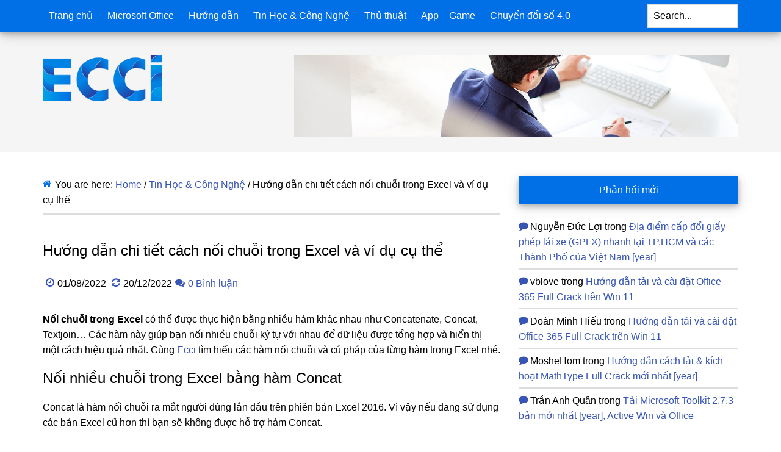

--- FILE ---
content_type: text/html; charset=UTF-8
request_url: https://ecci.com.vn/noi-chuoi-trong-excel/
body_size: 14975
content:
<!DOCTYPE html>
<html lang="vi" prefix="og: https://ogp.me/ns#">
<head >
<meta charset="UTF-8" />
<meta name="viewport" content="width=device-width, initial-scale=1" />
	<style>img:is([sizes="auto" i], [sizes^="auto," i]) { contain-intrinsic-size: 3000px 1500px }</style>
	
<!-- Tối ưu hóa công cụ tìm kiếm bởi Rank Math PRO - https://rankmath.com/ -->
<title>Hướng dẫn chi tiết cách nối chuỗi trong Excel và ví dụ cụ thể | ECCI</title>
<meta name="description" content="Nối chuỗi trong Excel có thể được thực hiện bằng nhiều hàm khác nhau như Concatenate, Concat… giúp dữ liệu được tổng hợp và hiển thị nhanh chóng. "/>
<meta name="robots" content="follow, index"/>
<link rel="canonical" href="https://ecci.com.vn/noi-chuoi-trong-excel/" />
<meta property="og:locale" content="vi_VN" />
<meta property="og:type" content="article" />
<meta property="og:title" content="Hướng dẫn chi tiết cách nối chuỗi trong Excel và ví dụ cụ thể | ECCI" />
<meta property="og:description" content="Nối chuỗi trong Excel có thể được thực hiện bằng nhiều hàm khác nhau như Concatenate, Concat… giúp dữ liệu được tổng hợp và hiển thị nhanh chóng. " />
<meta property="og:url" content="https://ecci.com.vn/noi-chuoi-trong-excel/" />
<meta property="og:site_name" content="Ecci" />
<meta property="article:publisher" content="https://www.facebook.com/ecci.com.vn/" />
<meta property="article:author" content="https://www.facebook.com/ecci.com.vn/" />
<meta property="article:section" content="Tin Học &amp; Công Nghệ" />
<meta property="og:updated_time" content="2022-12-20T09:52:21+07:00" />
<meta property="og:image" content="https://ecci.com.vn/wp-content/uploads/2022/07/avt-11.jpg" />
<meta property="og:image:secure_url" content="https://ecci.com.vn/wp-content/uploads/2022/07/avt-11.jpg" />
<meta property="og:image:width" content="750" />
<meta property="og:image:height" content="438" />
<meta property="og:image:alt" content="Nối chuỗi trong Excel" />
<meta property="og:image:type" content="image/jpeg" />
<meta property="article:published_time" content="2022-08-01T15:39:18+07:00" />
<meta property="article:modified_time" content="2022-12-20T09:52:21+07:00" />
<meta name="twitter:card" content="summary_large_image" />
<meta name="twitter:title" content="Hướng dẫn chi tiết cách nối chuỗi trong Excel và ví dụ cụ thể | ECCI" />
<meta name="twitter:description" content="Nối chuỗi trong Excel có thể được thực hiện bằng nhiều hàm khác nhau như Concatenate, Concat… giúp dữ liệu được tổng hợp và hiển thị nhanh chóng. " />
<meta name="twitter:site" content="@ecci37162060" />
<meta name="twitter:creator" content="@ecci37162060" />
<meta name="twitter:image" content="https://ecci.com.vn/wp-content/uploads/2022/07/avt-11.jpg" />
<meta name="twitter:label1" content="Được viết bởi" />
<meta name="twitter:data1" content="Ecci" />
<meta name="twitter:label2" content="Thời gian để đọc" />
<meta name="twitter:data2" content="7 phút" />
<script type="application/ld+json" class="rank-math-schema-pro">{"@context":"https://schema.org","@graph":[{"@type":"Place","@id":"https://ecci.com.vn/#place","geo":{"@type":"GeoCoordinates","latitude":"10.7909977","longitude":"106.7299211"},"hasMap":"https://www.google.com/maps/search/?api=1&amp;query=10.7909977,106.7299211","address":{"@type":"PostalAddress","streetAddress":"1B \u0110\u01b0\u1eddng S\u1ed1 30, P. B\u00ecnh An, Qu\u1eadn 2, Th\u00e0nh ph\u1ed1 H\u1ed3 Ch\u00ed Minh","addressLocality":"Qu\u1eadn 2","addressRegion":"H\u1ed3 Ch\u00ed Minh","postalCode":"71108","addressCountry":"Vi\u1ec7t Nam"}},{"@type":"Organization","@id":"https://ecci.com.vn/#organization","name":"ECCI Vi\u1ec7t Nam","url":"https://ecci.com.vn","sameAs":["https://www.facebook.com/ecci.com.vn/","https://twitter.com/ecci37162060"],"email":"eccinew@gmail.com","address":{"@type":"PostalAddress","streetAddress":"1B \u0110\u01b0\u1eddng S\u1ed1 30, P. B\u00ecnh An, Qu\u1eadn 2, Th\u00e0nh ph\u1ed1 H\u1ed3 Ch\u00ed Minh","addressLocality":"Qu\u1eadn 2","addressRegion":"H\u1ed3 Ch\u00ed Minh","postalCode":"71108","addressCountry":"Vi\u1ec7t Nam"},"logo":{"@type":"ImageObject","@id":"https://ecci.com.vn/#logo","url":"https://ecci.com.vn/wp-content/uploads/2021/06/logo-ecci-1.png","contentUrl":"https://ecci.com.vn/wp-content/uploads/2021/06/logo-ecci-1.png","caption":"Ecci","inLanguage":"vi","width":"129","height":"50"},"location":{"@id":"https://ecci.com.vn/#place"}},{"@type":"WebSite","@id":"https://ecci.com.vn/#website","url":"https://ecci.com.vn","name":"Ecci","alternateName":"ECCI Vi\u1ec7t Nam","publisher":{"@id":"https://ecci.com.vn/#organization"},"inLanguage":"vi"},{"@type":"ImageObject","@id":"https://ecci.com.vn/wp-content/uploads/2022/07/avt-11.jpg","url":"https://ecci.com.vn/wp-content/uploads/2022/07/avt-11.jpg","width":"750","height":"438","caption":"N\u1ed1i chu\u1ed7i trong Excel","inLanguage":"vi"},{"@type":"WebPage","@id":"https://ecci.com.vn/noi-chuoi-trong-excel/#webpage","url":"https://ecci.com.vn/noi-chuoi-trong-excel/","name":"H\u01b0\u1edbng d\u1eabn chi ti\u1ebft c\u00e1ch n\u1ed1i chu\u1ed7i trong Excel v\u00e0 v\u00ed d\u1ee5 c\u1ee5 th\u1ec3 | ECCI","datePublished":"2022-08-01T15:39:18+07:00","dateModified":"2022-12-20T09:52:21+07:00","isPartOf":{"@id":"https://ecci.com.vn/#website"},"primaryImageOfPage":{"@id":"https://ecci.com.vn/wp-content/uploads/2022/07/avt-11.jpg"},"inLanguage":"vi"},{"@type":"Person","@id":"https://ecci.com.vn/noi-chuoi-trong-excel/#author","name":"Ecci","image":{"@type":"ImageObject","@id":"https://secure.gravatar.com/avatar/b75a66ad52f5fedc9d7efbaf2bbc91fd?s=96&amp;d=mm&amp;r=g","url":"https://secure.gravatar.com/avatar/b75a66ad52f5fedc9d7efbaf2bbc91fd?s=96&amp;d=mm&amp;r=g","caption":"Ecci","inLanguage":"vi"},"sameAs":["https://ecci.com.vn/","https://www.facebook.com/ecci.com.vn/","https://twitter.com/ecci37162060"],"worksFor":{"@id":"https://ecci.com.vn/#organization"}},{"@type":"NewsArticle","headline":"H\u01b0\u1edbng d\u1eabn chi ti\u1ebft c\u00e1ch n\u1ed1i chu\u1ed7i trong Excel v\u00e0 v\u00ed d\u1ee5 c\u1ee5 th\u1ec3 | ECCI","keywords":"N\u1ed1i chu\u1ed7i trong Excel","datePublished":"2022-08-01T15:39:18+07:00","dateModified":"2022-12-20T09:52:21+07:00","author":{"@id":"https://ecci.com.vn/noi-chuoi-trong-excel/#author","name":"Ecci"},"publisher":{"@id":"https://ecci.com.vn/#organization"},"description":"N\u1ed1i chu\u1ed7i trong Excel c\u00f3 th\u1ec3 \u0111\u01b0\u1ee3c th\u1ef1c hi\u1ec7n b\u1eb1ng nhi\u1ec1u h\u00e0m kh\u00e1c nhau nh\u01b0 Concatenate, Concat\u2026 gi\u00fap d\u1eef li\u1ec7u \u0111\u01b0\u1ee3c t\u1ed5ng h\u1ee3p v\u00e0 hi\u1ec3n th\u1ecb nhanh ch\u00f3ng.\u00a0","copyrightYear":"2022","copyrightHolder":{"@id":"https://ecci.com.vn/#organization"},"name":"H\u01b0\u1edbng d\u1eabn chi ti\u1ebft c\u00e1ch n\u1ed1i chu\u1ed7i trong Excel v\u00e0 v\u00ed d\u1ee5 c\u1ee5 th\u1ec3 | ECCI","@id":"https://ecci.com.vn/noi-chuoi-trong-excel/#richSnippet","isPartOf":{"@id":"https://ecci.com.vn/noi-chuoi-trong-excel/#webpage"},"image":{"@id":"https://ecci.com.vn/wp-content/uploads/2022/07/avt-11.jpg"},"inLanguage":"vi","mainEntityOfPage":{"@id":"https://ecci.com.vn/noi-chuoi-trong-excel/#webpage"}}]}</script>
<!-- /Plugin SEO WordPress Rank Math -->

<link data-minify="1" rel='stylesheet' id='paradise-css' href='https://ecci.com.vn/wp-content/cache/min/1/wp-content/themes/paradise/style.css?ver=1741488271' media='all' />
<style id='paradise-inline-css'>
body.paradise-landing,button,input[type="button"],input[type="reset"],input[type="submit"],.button,.entry-content .button,.sidebar .widget-title,.footer-widgets .widget-title,.nav-primary,.nav-secondary .wrap,.archive-pagination li a,.comment-reply a,#genesis-mobile-nav-primary,#genesis-mobile-nav-secondary,#genesis-mobile-nav-primary:focus,#genesis-mobile-nav-primary:hover,#genesis-mobile-nav-secondary:focus,#genesis-mobile-nav-secondary:hover,.no-touch .to-top:hover{background-color:#016fe5}input:focus,textarea:focus{border:2px solid #016fe5}.breadcrumb:before,.genesis-nav-menu{color:#016fe5}.site-header .wrap{border-bottom:2px solid #016fe5}.nav-primary .genesis-nav-menu .sub-menu a,.nav-secondary .genesis-nav-menu .sub-menu a{border:1px solid #016fe5;border-top:none}a:focus,a:hover,.entry-title a:focus,.entry-title a:hover,.entry-content a:focus,.entry-content a:hover,.footer-widgets a:focus,.footer-widgets a:hover,.site-footer a:focus,.site-footer a:hover,.menu-toggle:hover,.menu-toggle:focus,.sub-menu-toggle:hover,.sub-menu-toggle:focus,.entry-time:before,.entry-modified-time:before,.entry-author:before,.entry-comments-link:before,.entry-categories:before,.entry-tags:before,.widget.widget_recent_entries li:before,.widget.widget_recent_comments li:before{color:#3855b5}button:focus,input:focus[type="button"],input:focus[type="reset"],input:focus[type="submit"],.button:focus,.entry-content .button:focus,button:hover,input:hover[type="button"],input:hover[type="reset"],input:hover[type="submit"],.button:hover,.entry-content .button:hover,.nav-primary a:focus,.nav-primary a:hover,.nav-primary .genesis-nav-menu .sub-menu a:focus,.nav-primary .genesis-nav-menu .sub-menu a:hover,.nav-primary .genesis-nav-menu .current-menu-item > a,.nav-secondary a:focus,.nav-secondary a:hover,.nav-secondary .genesis-nav-menu .sub-menu a:focus,.nav-secondary .genesis-nav-menu .sub-menu a:hover,.nav-secondary .genesis-nav-menu .current-menu-item > a,.archive-pagination li a:focus,.archive-pagination li a:hover,.archive-pagination li.active a,.comment-reply a:hover,.widget .tagcloud a:focus,.widget .tagcloud a:hover,.genesis-nav-menu li.highlight a:hover,.home .more-link:focus,.home .more-link:hover,.archive .more-link:hover,.archive .more-link:focus,.page-template .more-link:hover,.page-template .more-link:focus{background-color:#3855b5}.sticky{border:2px dashed #3855b5!important}::-moz-selection,::selection,.genesis-nav-menu li.highlight a{background-color:#3855b5}a,.entry-content a,.footer-widgets a,.site-footer a,.site-footer a{color:#3855b5}.nav-primary .genesis-nav-menu .sub-menu a,.nav-secondary .genesis-nav-menu .sub-menu a{background-color:#3855b5}
</style>
<link data-minify="1" rel='stylesheet' id='wpcb-comment-user-badge-css' href='https://ecci.com.vn/wp-content/cache/min/1/wp-content/plugins/wpcb-comment-user-badge/css/wpcb-comment-user-badge.css?ver=1741488271' media='all' />
<link rel='stylesheet' id='paradise-menu-search-css' href='https://ecci.com.vn/wp-content/themes/paradise/css/menu-search.min.css?ver=6.8.7' media='all' />
<link rel='stylesheet' id='paradise-color-box-button-css' href='https://ecci.com.vn/wp-content/themes/paradise/css/color-box-button.min.css?ver=6.8.7' media='all' />
<link rel='stylesheet' id='paradise-back-to-top-css' href='https://ecci.com.vn/wp-content/themes/paradise/css/back-to-top.min.css?ver=6.8.7' media='all' />
<style id='paradise-back-to-top-inline-css'>
.to-top{color:#016fe5}@media only screen and (max-width: 840px){.paradise-landing .to-top{color:#016fe5!important}}
</style>
<link rel='stylesheet' id='paradise-posts-navigation-css' href='https://ecci.com.vn/wp-content/themes/paradise/css/posts-navigation.min.css?ver=6.8.7' media='all' />
<link rel='stylesheet' id='paradise-related-posts-css' href='https://ecci.com.vn/wp-content/themes/paradise/lib/related-posts/data/related-posts.min.css?ver=6.8.7' media='all' />
<link rel='stylesheet' id='paradise-comments-pagination-css' href='https://ecci.com.vn/wp-content/themes/paradise/css/comments-pagination.min.css?ver=6.8.7' media='all' />
<style id='paradise-comments-pagination-inline-css'>
.paginate-com a{background-color:#016fe5}.paginate-com a:hover,.paginate-com .current{background-color:#3855b5}
</style>
<link data-minify="1" rel='stylesheet' id='paradise-icomoon-css' href='https://ecci.com.vn/wp-content/cache/min/1/wp-content/themes/paradise/css/icomoon.min.css?ver=1741488271' media='all' />
<link data-minify="1" rel='stylesheet' id='simple-social-icons-font-css' href='https://ecci.com.vn/wp-content/cache/min/1/wp-content/plugins/simple-social-icons/css/style.css?ver=1741488271' media='all' />
<link rel="https://api.w.org/" href="https://ecci.com.vn/wp-json/" /><link rel="alternate" title="JSON" type="application/json" href="https://ecci.com.vn/wp-json/wp/v2/posts/10067" /><script async src="https://pagead2.googlesyndication.com/pagead/js/adsbygoogle.js?client=ca-pub-2144734715010973"
     crossorigin="anonymous"></script>
<!-- Global site tag (gtag.js) - Google Analytics -->
<script async src="https://www.googletagmanager.com/gtag/js?id=G-K6QC4G9ZT0"></script>
<script>
  window.dataLayer = window.dataLayer || [];
  function gtag(){dataLayer.push(arguments);}
  gtag('js', new Date());

  gtag('config', 'G-K6QC4G9ZT0');
</script><style type="text/css">.site-title a { background: var(--wpr-bg-508bd157-fba8-497c-92b0-103bf2e727bf) no-repeat !important; }</style>
<style>.recentcomments a{display:inline !important;padding:0 !important;margin:0 !important;}</style><link rel="icon" href="https://ecci.com.vn/wp-content/uploads/2020/12/cropped-farvicon-ecci-32x32.png" sizes="32x32" />
<link rel="icon" href="https://ecci.com.vn/wp-content/uploads/2020/12/cropped-farvicon-ecci-192x192.png" sizes="192x192" />
<link rel="apple-touch-icon" href="https://ecci.com.vn/wp-content/uploads/2020/12/cropped-farvicon-ecci-180x180.png" />
<meta name="msapplication-TileImage" content="https://ecci.com.vn/wp-content/uploads/2020/12/cropped-farvicon-ecci-270x270.png" />
		<style id="wp-custom-css">
			.entry-content ol, .entry-content p, .entry-content ul, .quote-caption {
    margin-bottom: 15px;
}


.magiamgia {
    background: linear-gradient(
-45deg
, #00e85d, #0064ce, #ff0000, #003c7b);
    background-size: 400% 400%;
    animation: gradient 8s ease infinite;
}

@keyframes gradient {
	0% {
		background-position: 0% 50%;
	}
	50% {
		background-position: 100% 50%;
	}
	100% {
		background-position: 0% 50%;
	}
}

.magiamgia {
	margin: 8px 0 8px 0;
	padding: 20px 5px 20px 10px;
	border-radius: 10px 10px 10px 10px;
	font-size: 20px;
  line-height: 1.6em;
	font-weight: 600;
	text-align: center;
	color: #fff;
	border-style: solid;
  border-color: #f00;
  border-top-width: 5px;
}

.jeg_sidebar.col-md-4 {
    position: -webkit-sticky;
    position: sticky;
    top: 100px;
}

.linktai {
    background: linear-gradient( -45deg , #f8f5f5, #f2f2f2, #fffbaa, #f2f2f2);
    background-size: 400% 400%;
    animation: gradient 4s ease infinite;
    margin: 10px 0 20px 0;
    padding: 30px 10px 0px 10px;
    border-radius: 10px;
    font-size: 17px;
    color: #111;
    line-height: 1.6em;
    text-align: center;
    border-style: dotted;
    border-color: #f00;
    border-width: 5px;
}
@keyframes gradient {
	0% {
		background-position: 0% 50%;
	}
	50% {
		background-position: 100% 50%;
	}
	100% {
		background-position: 0% 50%;
	}
}


@media all and (min-width: 1024px) {
.header-image .site-title a {
    background-position: left !important;
}
}

.primary-nav .site-header {
    margin-top: 50px;
}
header.site-header {
    background-color: #f5f5f5;
}
.site-header .wrap {
    border-bottom: none;
}



.header-image .site-header .widget-area {
        margin-bottom: 0;
    }

.header-image .site-title a {
    min-height: 50px;
}		</style>
		<noscript><style id="rocket-lazyload-nojs-css">.rll-youtube-player, [data-lazy-src]{display:none !important;}</style></noscript><style id="wpr-lazyload-bg-container"></style><style id="wpr-lazyload-bg-exclusion"></style>
<noscript>
<style id="wpr-lazyload-bg-nostyle">.site-title a{--wpr-bg-508bd157-fba8-497c-92b0-103bf2e727bf: url('https://ecci.com.vn/wp-content/uploads/2024/05/logo-ecci-270.png');}</style>
</noscript>
<script type="application/javascript">const rocket_pairs = [{"selector":".site-title a","style":".site-title a{--wpr-bg-508bd157-fba8-497c-92b0-103bf2e727bf: url('https:\/\/ecci.com.vn\/wp-content\/uploads\/2024\/05\/logo-ecci-270.png');}","hash":"508bd157-fba8-497c-92b0-103bf2e727bf","url":"https:\/\/ecci.com.vn\/wp-content\/uploads\/2024\/05\/logo-ecci-270.png"}]; const rocket_excluded_pairs = [];</script></head>
<body data-rsssl=1 class="post-template-default single single-post postid-10067 single-format-standard custom-header header-image content-sidebar genesis-breadcrumbs-visible genesis-footer-widgets-visible primary-nav" itemscope itemtype="https://schema.org/WebPage"><a href="#" class="to-top" title="Back to top"><i class="icon-caret-down" aria-hidden="true"></i></a><div class="site-container"><nav class="nav-primary" aria-label="Main" itemscope itemtype="https://schema.org/SiteNavigationElement"><div class="wrap"><ul id="menu-main-menu" class="menu genesis-nav-menu menu-primary js-superfish"><li id="menu-item-14492" class="menu-item menu-item-type-custom menu-item-object-custom menu-item-home menu-item-14492"><a href="https://ecci.com.vn/" itemprop="url"><span itemprop="name">Trang chủ</span></a></li>
<li id="menu-item-14520" class="menu-item menu-item-type-taxonomy menu-item-object-category menu-item-14520"><a href="https://ecci.com.vn/microsoft-office/" itemprop="url"><span itemprop="name">Microsoft Office</span></a></li>
<li id="menu-item-1037" class="menu-item menu-item-type-taxonomy menu-item-object-category current-post-ancestor current-menu-parent current-post-parent menu-item-1037"><a href="https://ecci.com.vn/huong-dan/" itemprop="url"><span itemprop="name">Hướng dẫn</span></a></li>
<li id="menu-item-967" class="menu-item menu-item-type-taxonomy menu-item-object-category current-post-ancestor current-menu-parent current-post-parent menu-item-967"><a href="https://ecci.com.vn/tin-hoc-cong-nghe/" itemprop="url"><span itemprop="name">Tin Học &amp; Công Nghệ</span></a></li>
<li id="menu-item-965" class="menu-item menu-item-type-taxonomy menu-item-object-category current-post-ancestor current-menu-parent current-post-parent menu-item-965"><a href="https://ecci.com.vn/thu-thuat/" itemprop="url"><span itemprop="name">Thủ thuật</span></a></li>
<li id="menu-item-966" class="menu-item menu-item-type-taxonomy menu-item-object-category menu-item-966"><a href="https://ecci.com.vn/app-game/" itemprop="url"><span itemprop="name">App &#8211; Game</span></a></li>
<li id="menu-item-968" class="menu-item menu-item-type-taxonomy menu-item-object-category menu-item-968"><a href="https://ecci.com.vn/chuyen-doi-so-4-0/" itemprop="url"><span itemprop="name">Chuyển đổi số 4.0</span></a></li>
<li class="right search"><form class="search-form" method="get" action="https://ecci.com.vn/" role="search" itemprop="potentialAction" itemscope itemtype="https://schema.org/SearchAction"><label class="search-form-label screen-reader-text" for="searchform-1">Search...</label><input class="search-form-input" type="search" name="s" id="searchform-1" placeholder="Search..." itemprop="query-input"><input class="search-form-submit" type="submit" value="Search"><meta content="https://ecci.com.vn/?s={s}" itemprop="target"></form></li></ul></div></nav><header class="site-header" itemscope itemtype="https://schema.org/WPHeader"><div class="wrap"><div class="title-area"><p class="site-title" itemprop="headline"><a href="https://ecci.com.vn/">ECCI</a></p><p class="site-description" itemprop="description">Kiến thức &amp; Công nghệ</p></div><div class="widget-area header-widget-area"><section id="text-8" class="widget widget_text"><div class="widget-wrap">			<div class="textwidget"><p><img fetchpriority="high" decoding="async" class="aligncenter wp-image-14457 size-full" src="data:image/svg+xml,%3Csvg%20xmlns='http://www.w3.org/2000/svg'%20viewBox='0%200%201280%20238'%3E%3C/svg%3E" alt="Cover Ecci" width="1280" height="238" data-lazy-srcset="https://ecci.com.vn/wp-content/uploads/2024/05/cover-ecci-2024.jpg 1280w, https://ecci.com.vn/wp-content/uploads/2024/05/cover-ecci-2024-360x67.jpg 360w, https://ecci.com.vn/wp-content/uploads/2024/05/cover-ecci-2024-750x139.jpg 750w, https://ecci.com.vn/wp-content/uploads/2024/05/cover-ecci-2024-768x143.jpg 768w" data-lazy-sizes="(max-width: 1280px) 100vw, 1280px" data-lazy-src="https://ecci.com.vn/wp-content/uploads/2024/05/cover-ecci-2024.jpg" /><noscript><img fetchpriority="high" decoding="async" class="aligncenter wp-image-14457 size-full" src="https://ecci.com.vn/wp-content/uploads/2024/05/cover-ecci-2024.jpg" alt="Cover Ecci" width="1280" height="238" srcset="https://ecci.com.vn/wp-content/uploads/2024/05/cover-ecci-2024.jpg 1280w, https://ecci.com.vn/wp-content/uploads/2024/05/cover-ecci-2024-360x67.jpg 360w, https://ecci.com.vn/wp-content/uploads/2024/05/cover-ecci-2024-750x139.jpg 750w, https://ecci.com.vn/wp-content/uploads/2024/05/cover-ecci-2024-768x143.jpg 768w" sizes="(max-width: 1280px) 100vw, 1280px" /></noscript></p>
</div>
		</div></section>
</div></div></header><div class="site-inner"><div class="content-sidebar-wrap"><main class="content"><div class="breadcrumb" itemscope itemtype="https://schema.org/BreadcrumbList">You are here: <span class="breadcrumb-link-wrap" itemprop="itemListElement" itemscope itemtype="https://schema.org/ListItem"><a class="breadcrumb-link" href="https://ecci.com.vn/" itemprop="item"><span class="breadcrumb-link-text-wrap" itemprop="name">Home</span></a><meta itemprop="position" content="1"></span> <span aria-label="breadcrumb separator">/</span> <span class="breadcrumb-link-wrap" itemprop="itemListElement" itemscope itemtype="https://schema.org/ListItem"><a class="breadcrumb-link" href="https://ecci.com.vn/tin-hoc-cong-nghe/" itemprop="item"><span class="breadcrumb-link-text-wrap" itemprop="name">Tin Học &amp; Công Nghệ</span></a><meta itemprop="position" content="2"></span> <span aria-label="breadcrumb separator">/</span> Hướng dẫn chi tiết cách nối chuỗi trong Excel và ví dụ cụ thể</div><article class="post-10067 post type-post status-publish format-standard has-post-thumbnail category-tin-hoc-cong-nghe category-huong-dan category-thu-thuat entry" aria-label="Hướng dẫn chi tiết cách nối chuỗi trong Excel và ví dụ cụ thể" itemscope itemtype="https://schema.org/CreativeWork"><header class="entry-header"><h1 class="entry-title" itemprop="headline">Hướng dẫn chi tiết cách nối chuỗi trong Excel và ví dụ cụ thể</h1>
<p class="entry-meta"><time class="entry-time" itemprop="datePublished" datetime="2022-08-01T15:39:18+07:00">01/08/2022</time> <time class="entry-modified-time" itemprop="dateModified" datetime="2022-12-20T09:52:21+07:00">20/12/2022</time><span class="entry-comments-link"><a href="https://ecci.com.vn/noi-chuoi-trong-excel/#respond">0 Bình luận</a></span> </p></header><div class="entry-content" itemprop="text"><p><b>Nối chuỗi trong Excel</b> có thể được thực hiện bằng nhiều hàm khác nhau như Concatenate, Concat, Textjoin… Các hàm này giúp bạn nối nhiều chuỗi ký tự với nhau để dữ liệu được tổng hợp và hiển thị một cách hiệu quả nhất. Cùng <a href="https://ecci.com.vn/" target="_blank" rel="noopener">Ecci</a> tìm hiểu các hàm nối chuỗi và cú pháp của từng hàm trong Excel nhé.</p>
<h2>Nối nhiều chuỗi trong Excel bằng hàm Concat</h2>
<p>Concat là hàm nối chuỗi ra mắt người dùng lần đầu trên phiên bản Excel 2016. Vì vậy nếu đang sử dụng các bản Excel cũ hơn thì bạn sẽ không được hỗ trợ hàm Concat.</p>
<p>Concat có vai trò thay thế cho hàm Concatenate, hàm này cho phép sử dụng tối thiểu 1 tham số và tối đa là 254 tham số. Ngoài việc nối các chuỗi hoặc ô chứa các chuỗi thành một chuỗi thì hàm Concat cũng được dùng để xử lý phạm vi các ô hoặc các ô riêng lẻ. Bạn có thể dùng hàm Concat để <i>nối ký tự đầu và cuối trong Excel</i>.</p>
<p>Bên cạnh đó, người dùng cũng có thể kết hợp giữa phạm vi các ô và các ô riêng biệt. Ví dụ như sử dụng cú pháp =CONCAT (B4, C4:D4).</p>
<figure id="attachment_10068" aria-describedby="caption-attachment-10068" style="width: 750px" class="wp-caption aligncenter"><img decoding="async" class="wp-image-10068 size-full" src="data:image/svg+xml,%3Csvg%20xmlns='http://www.w3.org/2000/svg'%20viewBox='0%200%20750%20438'%3E%3C/svg%3E" alt="Concat là hàm nối chuỗi ra mắt người dùng lần đầu trên phiên bản Excel 2016" width="750" height="438" data-lazy-srcset="https://ecci.com.vn/wp-content/uploads/2022/07/1-12.jpg 750w, https://ecci.com.vn/wp-content/uploads/2022/07/1-12-360x210.jpg 360w" data-lazy-sizes="(max-width: 750px) 100vw, 750px" data-lazy-src="https://ecci.com.vn/wp-content/uploads/2022/07/1-12.jpg" /><noscript><img decoding="async" class="wp-image-10068 size-full" src="https://ecci.com.vn/wp-content/uploads/2022/07/1-12.jpg" alt="Concat là hàm nối chuỗi ra mắt người dùng lần đầu trên phiên bản Excel 2016" width="750" height="438" srcset="https://ecci.com.vn/wp-content/uploads/2022/07/1-12.jpg 750w, https://ecci.com.vn/wp-content/uploads/2022/07/1-12-360x210.jpg 360w" sizes="(max-width: 750px) 100vw, 750px" /></noscript><figcaption id="caption-attachment-10068" class="wp-caption-text">Concat là hàm nối chuỗi ra mắt người dùng lần đầu trên phiên bản Excel 2016</figcaption></figure>
<h3>Cú pháp của hàm Concat</h3>
<table>
<tbody>
<tr>
<td>Tham đối</td>
<td>Mô tả</td>
</tr>
<tr>
<td>text1</p>
<p>nhập</td>
<td>Đây là mục văn bản mà bạn muốn kết hợp. Đó có thể là một chuỗi hay xâu chuỗi, ví dụ như một dải ô.</td>
</tr>
<tr>
<td>[text2,…]</p>
<p>tùy chọn</td>
<td>Đây là mục văn bản bổ sung mà bạn muốn kết hợp. Hỗ trợ tối đa 253 tham đối văn bản đối với các mục văn bản. Mỗi tham đối có thể ở dưới dạng một chuỗi hoặc xâu chuỗi, ví dụ như một dải ô.</td>
</tr>
</tbody>
</table>
<p>Ví dụ: =CONCAT(“Bảng”,” “,”điểm”,” “,”học sinh”,” “,”học”,” “,”kỳ”,” “,”1”) thì kết quả nhận được sẽ là Bảng điểm học sinh học kỳ 1.</p>
<p>Lưu ý: Trong trường hợp chuỗi kết quả có độ dài quá 32767 ký tự, tức là vượt quá giới hạn ô, thì bạn sẽ nhận được kết quả lỗi #VALUE!.</p>
<h3>Ví dụ về hàm Concat</h3>
<p>Nhập dữ liệu và công thức sau đây của hàm nối chuỗi trong Excel Concat:</p>
<table>
<tbody>
<tr>
<td></td>
<td>A</td>
<td>B</td>
<td>C</td>
<td>D</td>
</tr>
<tr>
<td>1</td>
<td>Path</td>
<td>Filename</td>
<td>Extension</td>
<td>Combined Path &amp; Filename</td>
</tr>
<tr>
<td>2</td>
<td>C:\Users\Jim\Documents\</td>
<td>notes</td>
<td>.doc</td>
<td>=CONCAT(A2:C2)</td>
</tr>
<tr>
<td>3</td>
<td>C:\Users\Jim\Documents\</td>
<td>image1</td>
<td>.jpg</td>
<td>=CONCAT(A3:C3)</td>
</tr>
</tbody>
</table>
<p>Sau khi nhập đúng dữ liệu như bảng trên, ta có kết quả như sau:</p>
<table>
<tbody>
<tr>
<td></td>
<td>A</td>
<td>B</td>
<td>C</td>
<td>D</td>
</tr>
<tr>
<td>1</td>
<td>Path</td>
<td>Filename</td>
<td>Extension</td>
<td>Combined Path &amp; Filename</td>
</tr>
<tr>
<td>2</td>
<td>C:\Users\Jim\Documents\</td>
<td>notes</td>
<td>.doc</td>
<td>C:\Users\Jim\Documents\notes.doc</td>
</tr>
<tr>
<td>3</td>
<td>C:\Users\Jim\Documents\</td>
<td>image1</td>
<td>.jpg</td>
<td>C:\Users\Jim\Documents\image1.jpg</td>
</tr>
</tbody>
</table>
<blockquote><p><a href="https://ecci.com.vn/office-365/" target="_blank" rel="noopener">Hướng dẫn: Tải và cài đặt Office 365 full crack nhanh chóng</a></p></blockquote>
<h2>Hàm Concatenate – hàm nối chuỗi có điều kiện trong Excel</h2>
<p>Hàm Concatenate được sử dụng trong các phiên bản Excel từ 2016 trở về trước. Nhìn chung cú pháp và cách thức hoạt động của hàm Concatenate trong Excel không khác nhiều so với hàm Concat. Tuy nhiên hàm Concatenate chỉ được áp dụng cho các ô riêng lẻ chứ không dùng cho tham chiếu là phạm vi các ô. Độ dài tối đa của tham chiếu ô là 255.</p>
<figure id="attachment_10069" aria-describedby="caption-attachment-10069" style="width: 750px" class="wp-caption aligncenter"><img decoding="async" class="wp-image-10069 size-full" src="data:image/svg+xml,%3Csvg%20xmlns='http://www.w3.org/2000/svg'%20viewBox='0%200%20750%20438'%3E%3C/svg%3E" alt="Hàm Concatenate được sử dụng trong các phiên bản Excel từ 2016 trở về trước" width="750" height="438" data-lazy-srcset="https://ecci.com.vn/wp-content/uploads/2022/07/2-13.jpg 750w, https://ecci.com.vn/wp-content/uploads/2022/07/2-13-360x210.jpg 360w" data-lazy-sizes="(max-width: 750px) 100vw, 750px" data-lazy-src="https://ecci.com.vn/wp-content/uploads/2022/07/2-13.jpg" /><noscript><img decoding="async" class="wp-image-10069 size-full" src="https://ecci.com.vn/wp-content/uploads/2022/07/2-13.jpg" alt="Hàm Concatenate được sử dụng trong các phiên bản Excel từ 2016 trở về trước" width="750" height="438" srcset="https://ecci.com.vn/wp-content/uploads/2022/07/2-13.jpg 750w, https://ecci.com.vn/wp-content/uploads/2022/07/2-13-360x210.jpg 360w" sizes="(max-width: 750px) 100vw, 750px" /></noscript><figcaption id="caption-attachment-10069" class="wp-caption-text">Hàm Concatenate được sử dụng trong các phiên bản Excel từ 2016 trở về trước</figcaption></figure>
<h3>Cú pháp của hàm Concatenate</h3>
<p>=CONCATENATE(text1, text2,…)</p>
<p>Trong cú pháp trên, text1, text2 là các giá trị trong công thức, tham chiếu ô hoặc các chuỗi văn bản.</p>
<p>Lưu ý:</p>
<ul>
<li style="font-weight: 400;">Để ngăn cách giữa các đối số text1, text2,… cần sử dụng dấu phẩy (,)</li>
<li style="font-weight: 400;">Bổ sung dấu ngoặc kép (“) ở đầu và cuối chuỗi ký tự trong đối số text, nếu không Excel sẽ hiển thị lỗi #NAME?</li>
<li style="font-weight: 400;">Trong cùng một công thức Concatenate, người dùng được phép ghép nối nhiều nhất là 255 chuỗi (tức là 8.192 ký tự)</li>
<li style="font-weight: 400;">Kết quả của hàm nối chuỗi trong Excel Concatenate luôn là một chuỗi văn bản kể cả khi nó được hiển thị như một con số</li>
<li style="font-weight: 400;">Hàm Concatenate không nhận diện được các mảng, vì vậy người dùng phải nhập các đối số riêng biệt được phân tách bởi dấu phẩy</li>
</ul>
<h3>Ví dụ về hàm Concatenate</h3>
<p>Sử dụng kết quả trong bảng dữ liệu sau để nối từ, chèn thêm ký tự bằng hàm Concat:</p>
<table>
<tbody>
<tr>
<td></td>
<td>E</td>
<td>F</td>
</tr>
<tr>
<td>2</td>
<td>Mua hàng</td>
<td>Siêu thị ABC</td>
</tr>
<tr>
<td>3</td>
<td>Vũ</td>
<td>Vân</td>
</tr>
<tr>
<td>4</td>
<td></td>
<td>1894758</td>
</tr>
</tbody>
</table>
<p>Áp dụng đúng cú pháp của hàm Concatenate trong từng trường hợp, ta sẽ được kết quả như sau:</p>
<table>
<tbody>
<tr>
<td></td>
<td>Ví dụ</td>
<td>Công thức</td>
<td>Kết quả</td>
</tr>
<tr>
<td>2</td>
<td>1</td>
<td>=CONCATENATE(E2,” tại “,F2)</td>
<td>Mua hàng tại Siêu thị ABC</td>
</tr>
<tr>
<td>3</td>
<td>2</td>
<td>=CONCATENATE(“Hôm nay là ngày “,TEXT(TODAY(),”dd/mm/yyyy”))</td>
<td>Hôm nay là ngày 22/07/2022</td>
</tr>
<tr>
<td>4</td>
<td>3</td>
<td>=CONCATENATE(E3, “ “,F3)</td>
<td>Vũ Vân</td>
</tr>
<tr>
<td>5</td>
<td>4</td>
<td>=CONCATENATE(“Số hóa đơn của bạn là: “,F4)</td>
<td>Số hóa đơn của bạn là: 1894758</td>
</tr>
</tbody>
</table>
<blockquote><p>Xem thêm: <a href="https://ecci.com.vn/mathtype/" target="_blank" rel="noopener">Cập nhật cách tải phần mềm MathType 7.4.4 Full Crack mới nhất [year]</a></p></blockquote>
<h2>Nối văn bản trong Excel bằng Hàm Textjoin</h2>
<p>Để kết quả hiển thị bao gồm cả dấu phân cách giữa các ký tự cần kết hợp và bỏ đi những đối số trống không cần thiết phải được hiển thị trong kết quả sau của văn bản kết hợp thì bạn nên dùng hàm Textjoin.</p>
<p>Textjoin cũng là hàm mới được bổ sung thêm cho Excel 2016. Hàm này cho phép nối văn bản được kết hợp từ nhiều phạm vi và/hoặc các chuỗi.</p>
<ul>
<li style="font-weight: 400;">Hàm Textjoin có một dấu dùng để phân tách các giá trị văn bản được kết nối.</li>
<li style="font-weight: 400;">Hàm nối chuỗi trong Excel Textjoin có thể bỏ qua các ô trống một cách tự động.</li>
</ul>
<figure id="attachment_10070" aria-describedby="caption-attachment-10070" style="width: 750px" class="wp-caption aligncenter"><img decoding="async" class="wp-image-10070 size-full" src="data:image/svg+xml,%3Csvg%20xmlns='http://www.w3.org/2000/svg'%20viewBox='0%200%20750%20438'%3E%3C/svg%3E" alt="Hàm Textjoin cho phép nối văn bản được kết hợp từ nhiều phạm vi và/hoặc các chuỗi" width="750" height="438" data-lazy-srcset="https://ecci.com.vn/wp-content/uploads/2022/07/3-12.jpg 750w, https://ecci.com.vn/wp-content/uploads/2022/07/3-12-360x210.jpg 360w" data-lazy-sizes="(max-width: 750px) 100vw, 750px" data-lazy-src="https://ecci.com.vn/wp-content/uploads/2022/07/3-12.jpg" /><noscript><img decoding="async" class="wp-image-10070 size-full" src="https://ecci.com.vn/wp-content/uploads/2022/07/3-12.jpg" alt="Hàm Textjoin cho phép nối văn bản được kết hợp từ nhiều phạm vi và/hoặc các chuỗi" width="750" height="438" srcset="https://ecci.com.vn/wp-content/uploads/2022/07/3-12.jpg 750w, https://ecci.com.vn/wp-content/uploads/2022/07/3-12-360x210.jpg 360w" sizes="(max-width: 750px) 100vw, 750px" /></noscript><figcaption id="caption-attachment-10070" class="wp-caption-text">Hàm Textjoin cho phép nối văn bản được kết hợp từ nhiều phạm vi và/hoặc các chuỗi</figcaption></figure>
<h3>Cú pháp của hàm Textjoin</h3>
<p>TEXTJOIN(delimiter, ignore_empty, text1, [text2], …)</p>
<p>Trong cú pháp trên:</p>
<ul>
<li style="font-weight: 400;">Delimiter: Đây được hiểu là dấu phân cách, tức là ký tự được bổ sung vào giữa các văn bản cần kết nối. Thường thì người ta sẽ sử dụng dấu phẩy.</li>
<li style="font-weight: 400;">Ignore empty: Tham số này có các giá trị tương ứng là TRUE hoặc FALSE. Nếu là TRUE hoặc bỏ qua thì các ô trống sẽ không được tính đến. Nếu là FALSE thì hàm Textjoin sẽ xem xét các ô trống và phân cách chúng bởi dấu phân cách.</li>
</ul>
<p>Lưu ý: Hàm Textjoin cần tối thiểu 1 tham số để kết nối các chuỗi có trong các ô. Hàm này cho phép sử dụng nhiều nhất là 252 đối số văn bản.</p>
<h3>Ví dụ về hàm Textjoin</h3>
<p>Sau đây, chúng ta có bảng dữ liệu bao gồm các Châu lục và Quốc gia. Đề bài đặt ra đó là phải phân loại các quốc gia này vào từng chậu lục tương ứng.</p>
<figure id="attachment_10071" aria-describedby="caption-attachment-10071" style="width: 750px" class="wp-caption aligncenter"><img decoding="async" class="wp-image-10071 size-full" src="data:image/svg+xml,%3Csvg%20xmlns='http://www.w3.org/2000/svg'%20viewBox='0%200%20750%20438'%3E%3C/svg%3E" alt="Phân loại quốc gia vào các châu lục tương ứng bằng hàm Textjoin" width="750" height="438" data-lazy-srcset="https://ecci.com.vn/wp-content/uploads/2022/07/4-12.jpg 750w, https://ecci.com.vn/wp-content/uploads/2022/07/4-12-360x210.jpg 360w" data-lazy-sizes="(max-width: 750px) 100vw, 750px" data-lazy-src="https://ecci.com.vn/wp-content/uploads/2022/07/4-12.jpg" /><noscript><img decoding="async" class="wp-image-10071 size-full" src="https://ecci.com.vn/wp-content/uploads/2022/07/4-12.jpg" alt="Phân loại quốc gia vào các châu lục tương ứng bằng hàm Textjoin" width="750" height="438" srcset="https://ecci.com.vn/wp-content/uploads/2022/07/4-12.jpg 750w, https://ecci.com.vn/wp-content/uploads/2022/07/4-12-360x210.jpg 360w" sizes="(max-width: 750px) 100vw, 750px" /></noscript><figcaption id="caption-attachment-10071" class="wp-caption-text">Phân loại quốc gia vào các châu lục tương ứng bằng hàm Textjoin</figcaption></figure>
<p>Để tránh việc nhập thủ công từng quốc gia một, ta sẽ sử dụng cú pháp kết hợp cả hàm Textjoin với <i>hàm If trong</i> <i>Excel</i>. Cụ thể như sau:</p>
<p>=TEXTJOIN(&#8220;, &#8220;,TRUE,IF($A$2:$A$18=$E2,$B$2:$B$18,&#8221;&#8221;))</p>
<p>Sau khi nhập đúng cú pháp trên, bạn sẽ nhận được kết quả như hình bên dưới:</p>
<figure id="attachment_10072" aria-describedby="caption-attachment-10072" style="width: 750px" class="wp-caption aligncenter"><img decoding="async" class="wp-image-10072 size-full" src="data:image/svg+xml,%3Csvg%20xmlns='http://www.w3.org/2000/svg'%20viewBox='0%200%20750%20438'%3E%3C/svg%3E" alt="Kết quả nhận được sau khi sử dụng hàm Textjoin" width="750" height="438" data-lazy-srcset="https://ecci.com.vn/wp-content/uploads/2022/07/5-11.jpg 750w, https://ecci.com.vn/wp-content/uploads/2022/07/5-11-360x210.jpg 360w" data-lazy-sizes="(max-width: 750px) 100vw, 750px" data-lazy-src="https://ecci.com.vn/wp-content/uploads/2022/07/5-11.jpg" /><noscript><img decoding="async" class="wp-image-10072 size-full" src="https://ecci.com.vn/wp-content/uploads/2022/07/5-11.jpg" alt="Kết quả nhận được sau khi sử dụng hàm Textjoin" width="750" height="438" srcset="https://ecci.com.vn/wp-content/uploads/2022/07/5-11.jpg 750w, https://ecci.com.vn/wp-content/uploads/2022/07/5-11-360x210.jpg 360w" sizes="(max-width: 750px) 100vw, 750px" /></noscript><figcaption id="caption-attachment-10072" class="wp-caption-text">Kết quả nhận được sau khi sử dụng hàm Textjoin</figcaption></figure>
<h2>Nối chuỗi trong Excel bằng hàm toán tử “&amp;”</h2>
<p>Đây có lẽ là cách kết hợp các chuỗi đơn giản nhất trong Excel. Giống như hàm Concatenate, hàm toán tử “&amp;” chỉ có thể nối các ô riêng lẻ chứ không thể kết hợp các dải ô. Bạn có thể xem hình dưới đây để biết cách sử dụng hàm toán tử “&amp;” để <i>nối chuỗi và số trong Excel</i>:</p>
<figure id="attachment_10073" aria-describedby="caption-attachment-10073" style="width: 750px" class="wp-caption aligncenter"><img decoding="async" class="wp-image-10073 size-full" src="data:image/svg+xml,%3Csvg%20xmlns='http://www.w3.org/2000/svg'%20viewBox='0%200%20750%20438'%3E%3C/svg%3E" alt="Cách dùng hàm toán tử “&amp;” để kết hợp các chuỗi văn bản trong Excel" width="750" height="438" data-lazy-srcset="https://ecci.com.vn/wp-content/uploads/2022/07/6-10.jpg 750w, https://ecci.com.vn/wp-content/uploads/2022/07/6-10-360x210.jpg 360w" data-lazy-sizes="(max-width: 750px) 100vw, 750px" data-lazy-src="https://ecci.com.vn/wp-content/uploads/2022/07/6-10.jpg" /><noscript><img decoding="async" class="wp-image-10073 size-full" src="https://ecci.com.vn/wp-content/uploads/2022/07/6-10.jpg" alt="Cách dùng hàm toán tử “&amp;” để kết hợp các chuỗi văn bản trong Excel" width="750" height="438" srcset="https://ecci.com.vn/wp-content/uploads/2022/07/6-10.jpg 750w, https://ecci.com.vn/wp-content/uploads/2022/07/6-10-360x210.jpg 360w" sizes="(max-width: 750px) 100vw, 750px" /></noscript><figcaption id="caption-attachment-10073" class="wp-caption-text">Cách dùng hàm toán tử “&amp;” để kết hợp các chuỗi văn bản trong Excel</figcaption></figure>
<p>Trên đây là một số hàm dùng để <b>nối chuỗi trong Excel </b>được sử dụng nhiều nhất. Mỗi cách sử dụng đều có những ưu và nhược điểm riêng. Vì vậy tùy từng trường hợp mà bạn hãy áp dụng phương pháp phù hợp nhất để tiết kiệm thời gian cũng như giúp các dữ liệu trên Excel được hiển thị một cách dễ nhìn nhất. Chúc bạn thực hiện thành công!</p>
<blockquote><p>Có thể bạn cần: <a href="https://ecci.com.vn/key-win-10/" target="_blank" rel="noopener">Cập nhật danh sách Key Win 10 Pro mới nhất và hướng dẫn cách Active chi tiết</a></p></blockquote>
<p style="text-align: right;"><strong>Ban biên tập: Ecci.com.vn</strong></p>
</div><div class="related"><h3 class="related-title">Bài viết liên quan</h3><div class="related-posts"><div class="related-post"><a href="https://ecci.com.vn/truyen-hinh-viet-nam-but-pha-manh-me-tren-nen-tang-so/" rel="bookmark" title="Liên kết tới Truyền hình Việt Nam bứt phá mạnh mẽ trên nền tảng số"><img width="350" height="150" src="data:image/svg+xml,%3Csvg%20xmlns='http://www.w3.org/2000/svg'%20viewBox='0%200%20350%20150'%3E%3C/svg%3E" class="related-post-image" alt="" decoding="async" data-lazy-src="https://ecci.com.vn/wp-content/uploads/2025/09/truyen-hinh-viet-nam-350x150.jpg" /><noscript><img width="350" height="150" src="https://ecci.com.vn/wp-content/uploads/2025/09/truyen-hinh-viet-nam-350x150.jpg" class="related-post-image" alt="" decoding="async" /></noscript></a><div class="related-post-info"><a class="related-post-title" href="https://ecci.com.vn/truyen-hinh-viet-nam-but-pha-manh-me-tren-nen-tang-so/" rel="bookmark" title="Liên kết tới Truyền hình Việt Nam bứt phá mạnh mẽ trên nền tảng số">Truyền hình Việt Nam bứt phá mạnh mẽ trên nền tảng số</a></div></div><div class="related-post"><a href="https://ecci.com.vn/danh-gia-inet/" rel="bookmark" title="Liên kết tới Đánh giá Tên miền Hosting Vps INET, liệu có xứng đáng TOP 1?"><img width="257" height="150" src="data:image/svg+xml,%3Csvg%20xmlns='http://www.w3.org/2000/svg'%20viewBox='0%200%20257%20150'%3E%3C/svg%3E" class="related-post-image" alt="Đánh giá Tên miền Hosting Vps INET, liệu có xứng đáng TOP 1?" decoding="async" data-lazy-srcset="https://ecci.com.vn/wp-content/uploads/2021/07/danh-gia-inet-1.jpg 750w, https://ecci.com.vn/wp-content/uploads/2021/07/danh-gia-inet-1-360x210.jpg 360w" data-lazy-sizes="(max-width: 257px) 100vw, 257px" data-lazy-src="https://ecci.com.vn/wp-content/uploads/2021/07/danh-gia-inet-1.jpg" /><noscript><img width="257" height="150" src="https://ecci.com.vn/wp-content/uploads/2021/07/danh-gia-inet-1.jpg" class="related-post-image" alt="Đánh giá Tên miền Hosting Vps INET, liệu có xứng đáng TOP 1?" decoding="async" srcset="https://ecci.com.vn/wp-content/uploads/2021/07/danh-gia-inet-1.jpg 750w, https://ecci.com.vn/wp-content/uploads/2021/07/danh-gia-inet-1-360x210.jpg 360w" sizes="(max-width: 257px) 100vw, 257px" /></noscript></a><div class="related-post-info"><a class="related-post-title" href="https://ecci.com.vn/danh-gia-inet/" rel="bookmark" title="Liên kết tới Đánh giá Tên miền Hosting Vps INET, liệu có xứng đáng TOP 1?">Đánh giá Tên miền Hosting Vps INET, liệu có xứng đáng TOP 1?</a></div></div><div class="related-post"><a href="https://ecci.com.vn/top-4-iphone-chup-anh-dep-nhat-hien-nay-iphone-16-pro-max-dan-dau/" rel="bookmark" title="Liên kết tới Top 4 iPhone chụp ảnh đẹp nhất hiện nay: iPhone 16 Pro Max dẫn đầu"><img width="350" height="150" src="data:image/svg+xml,%3Csvg%20xmlns='http://www.w3.org/2000/svg'%20viewBox='0%200%20350%20150'%3E%3C/svg%3E" class="related-post-image" alt="Top 4 iPhone chụp ảnh đẹp nhất hiện nay: iPhone 16 Pro Max dẫn đầu" decoding="async" data-lazy-src="https://ecci.com.vn/wp-content/uploads/2025/05/image2-350x150.jpg" /><noscript><img width="350" height="150" src="https://ecci.com.vn/wp-content/uploads/2025/05/image2-350x150.jpg" class="related-post-image" alt="Top 4 iPhone chụp ảnh đẹp nhất hiện nay: iPhone 16 Pro Max dẫn đầu" decoding="async" /></noscript></a><div class="related-post-info"><a class="related-post-title" href="https://ecci.com.vn/top-4-iphone-chup-anh-dep-nhat-hien-nay-iphone-16-pro-max-dan-dau/" rel="bookmark" title="Liên kết tới Top 4 iPhone chụp ảnh đẹp nhất hiện nay: iPhone 16 Pro Max dẫn đầu">Top 4 iPhone chụp ảnh đẹp nhất hiện nay: iPhone 16 Pro Max dẫn đầu</a></div></div></div></div><footer class="entry-footer"><p class="entry-meta"><span class="entry-categories">Chuyên mục: <a href="https://ecci.com.vn/tin-hoc-cong-nghe/" rel="category tag">Tin Học &amp; Công Nghệ</a>/ <a href="https://ecci.com.vn/huong-dan/" rel="category tag">Hướng dẫn</a>/ <a href="https://ecci.com.vn/thu-thuat/" rel="category tag">Thủ thuật</a></span> </p></footer></article><div class="adjacent-entry-pagination pagination"><div class="pagination-previous alignleft"><a href="https://ecci.com.vn/agridrone-review-may-bay-phun-thuoc-dji-t40-t20p/" rel="prev"><span class="screen-reader-text">Previous Post: </span><span class="adjacent-post-link">&#xAB; AgriDrone review máy bay phun thuốc DJI T40 &#038; T20P</span></a></div><div class="pagination-next alignright"><a href="https://ecci.com.vn/the-atm-co-chip/" rel="next"><span class="screen-reader-text">Next Post: </span><span class="adjacent-post-link">Thẻ ATM có chip là gì? Có tốt hơn thẻ từ ATM không? &#xBB;</span></a></div></div><h2 class="screen-reader-text">Reader Interactions</h2><div class="paginate-com"> </div> 	<div id="respond" class="comment-respond">
		<h3 id="reply-title" class="comment-reply-title">Để lại một bình luận <small><a rel="nofollow" id="cancel-comment-reply-link" href="/noi-chuoi-trong-excel/#respond" style="display:none;">Hủy</a></small></h3><form action="https://ecci.com.vn/wp-comments-post.php" method="post" id="commentform" class="comment-form" novalidate><p class="comment-notes"><span id="email-notes">Email của bạn sẽ không được hiển thị công khai.</span> <span class="required-field-message">Các trường bắt buộc được đánh dấu <span class="required">*</span></span></p><p class="comment-form-comment"><label for="comment">Bình luận <span class="required">*</span></label> <textarea id="comment" name="comment" cols="45" rows="8" maxlength="65525" required></textarea></p><p class="comment-form-author"><label for="author">Tên <span class="required">*</span></label> <input id="author" name="author" type="text" value="" size="30" maxlength="245" autocomplete="name" required /></p>
<p class="comment-form-email"><label for="email">Email <span class="required">*</span></label> <input id="email" name="email" type="email" value="" size="30" maxlength="100" aria-describedby="email-notes" autocomplete="email" required /></p>
<p class="comment-form-url"><label for="url">Trang web</label> <input id="url" name="url" type="url" value="" size="30" maxlength="200" autocomplete="url" /></p>
<p class="form-submit"><input name="submit" type="submit" id="submit" class="submit" value="Gửi bình luận" /> <input type='hidden' name='comment_post_ID' value='10067' id='comment_post_ID' />
<input type='hidden' name='comment_parent' id='comment_parent' value='0' />
</p></form>	</div><!-- #respond -->
	</main><aside class="sidebar sidebar-primary widget-area" role="complementary" aria-label="Primary Sidebar" itemscope itemtype="https://schema.org/WPSideBar"><h2 class="genesis-sidebar-title screen-reader-text">Primary Sidebar</h2><section id="recent-comments-3" class="widget widget_recent_comments"><div class="widget-wrap"><h3 class="widgettitle widget-title">Phản hồi mới</h3>
<nav aria-label="Phản hồi mới"><ul id="recentcomments"><li class="recentcomments"><span class="comment-author-link">Nguyễn Đức Lợi</span> trong <a href="https://ecci.com.vn/dia-diem-doi-giay-phep-lai-xe-tai-tphcm/#comment-10494">Địa điểm cấp đổi giấy phép lái xe (GPLX) nhanh tại TP.HCM và các Thành Phố của Việt Nam [year]</a></li><li class="recentcomments"><span class="comment-author-link">vblove</span> trong <a href="https://ecci.com.vn/office-365/#comment-9851">Hướng dẫn tải và cài đặt Office 365 Full Crack trên Win 11</a></li><li class="recentcomments"><span class="comment-author-link">Đoàn Minh Hiếu</span> trong <a href="https://ecci.com.vn/office-365/#comment-9780">Hướng dẫn tải và cài đặt Office 365 Full Crack trên Win 11</a></li><li class="recentcomments"><span class="comment-author-link">MosheHom</span> trong <a href="https://ecci.com.vn/mathtype/#comment-9764">Hướng dẫn cách tải &#038; kích hoạt MathType Full Crack mới nhất [year]</a></li><li class="recentcomments"><span class="comment-author-link">Trần Anh Quân</span> trong <a href="https://ecci.com.vn/microsoft-toolkit/#comment-8853">Tải Microsoft Toolkit 2.7.3 bản mới nhất [year], Active Win và Office</a></li></ul></nav></div></section>

		<section id="recent-posts-3" class="widget widget_recent_entries"><div class="widget-wrap">
		<h3 class="widgettitle widget-title">Bài viết mới</h3>
<nav aria-label="Bài viết mới">
		<ul>
											<li>
					<a href="https://ecci.com.vn/xu-huong-tieu-thu-noi-dung-truyen-hinh-tai-viet-nam/">Xu Hướng Tiêu Thụ Nội Dung Truyền Hình Tại Việt Nam</a>
									</li>
											<li>
					<a href="https://ecci.com.vn/giai-phap-ngan-hang-so-don-bay-tai-chinh-cho-nguoi-kinh-doanh-hien-dai/">Giải pháp ngân hàng số: Đòn bẩy tài chính cho người kinh doanh hiện đại</a>
									</li>
											<li>
					<a href="https://ecci.com.vn/gui-cod-la-gi-cach-hoat-dong-chi-phi-va-luu-y-quan-trong-cho-nguoi-ban-online/">Gửi COD là gì? Cách hoạt động, chi phí và lưu ý quan trọng cho người bán online</a>
									</li>
					</ul>

		</nav></div></section>
<section id="categories-3" class="widget widget_categories"><div class="widget-wrap"><h3 class="widgettitle widget-title">Danh mục</h3>
<nav aria-label="Danh mục">
			<ul>
					<li class="cat-item cat-item-28"><a href="https://ecci.com.vn/app-game/">App &#8211; Game</a>
</li>
	<li class="cat-item cat-item-25"><a href="https://ecci.com.vn/chuyen-doi-so-4-0/">Chuyển đổi số 4.0</a>
</li>
	<li class="cat-item cat-item-52"><a href="https://ecci.com.vn/download-list/">Download</a>
</li>
	<li class="cat-item cat-item-1"><a href="https://ecci.com.vn/huong-dan/">Hướng dẫn</a>
</li>
	<li class="cat-item cat-item-51"><a href="https://ecci.com.vn/microsoft-office/">Microsoft Office</a>
</li>
	<li class="cat-item cat-item-46"><a href="https://ecci.com.vn/noi-bat/">Nổi bật</a>
</li>
	<li class="cat-item cat-item-47"><a href="https://ecci.com.vn/qc/">QC</a>
</li>
	<li class="cat-item cat-item-48"><a href="https://ecci.com.vn/review/">Review</a>
</li>
	<li class="cat-item cat-item-27"><a href="https://ecci.com.vn/thu-thuat/">Thủ thuật</a>
</li>
	<li class="cat-item cat-item-26"><a href="https://ecci.com.vn/tin-hoc-cong-nghe/">Tin Học &amp; Công Nghệ</a>
</li>
			</ul>

			</nav></div></section>
</aside></div></div><div class="footer-widgets"><h2 class="genesis-sidebar-title screen-reader-text">Footer</h2><div class="wrap"><div class="widget-area footer-widgets-1 footer-widget-area"><section id="text-5" class="widget widget_text"><div class="widget-wrap"><h3 class="widgettitle widget-title">Giới thiệu về chúng tôi</h3>
			<div class="textwidget"><p>Blog ECCI được thành lập năm 2019. Với đội ngũ chuyên nghiệp, mục tiêu của chúng tôi là trở thành một chuyên trang hàng đầu Việt nam về những bài viết, chủ đề chia sẻ kinh nghiệm và hướng dẫn những kiến thức kỹ thuật hữu ích về công nghệ thông tin, từ cơ bản đến chuyên sâu dành cho người dùng và doanh nghiệp.</p>
</div>
		</div></section>
</div><div class="widget-area footer-widgets-2 footer-widget-area"><section id="simple-social-icons-3" class="widget simple-social-icons"><div class="widget-wrap"><h3 class="widgettitle widget-title">Kết nối với chúng tôi</h3>
<ul class="aligncenter"><li class="ssi-facebook"><a href="https://www.facebook.com/ecci.com.vn/" target="_blank" rel="noopener noreferrer"><svg role="img" class="social-facebook" aria-labelledby="social-facebook-3"><title id="social-facebook-3">Facebook</title><use xlink:href="https://ecci.com.vn/wp-content/plugins/simple-social-icons/symbol-defs.svg#social-facebook"></use></svg></a></li><li class="ssi-linkedin"><a href="https://www.linkedin.com/company/eccinew" target="_blank" rel="noopener noreferrer"><svg role="img" class="social-linkedin" aria-labelledby="social-linkedin-3"><title id="social-linkedin-3">LinkedIn</title><use xlink:href="https://ecci.com.vn/wp-content/plugins/simple-social-icons/symbol-defs.svg#social-linkedin"></use></svg></a></li><li class="ssi-pinterest"><a href="https://www.pinterest.com/eccinew/" target="_blank" rel="noopener noreferrer"><svg role="img" class="social-pinterest" aria-labelledby="social-pinterest-3"><title id="social-pinterest-3">Pinterest</title><use xlink:href="https://ecci.com.vn/wp-content/plugins/simple-social-icons/symbol-defs.svg#social-pinterest"></use></svg></a></li><li class="ssi-reddit"><a href="https://www.reddit.com/user/eccinew" target="_blank" rel="noopener noreferrer"><svg role="img" class="social-reddit" aria-labelledby="social-reddit-3"><title id="social-reddit-3">Reddit</title><use xlink:href="https://ecci.com.vn/wp-content/plugins/simple-social-icons/symbol-defs.svg#social-reddit"></use></svg></a></li><li class="ssi-twitter"><a href="https://twitter.com/ecci37162060" target="_blank" rel="noopener noreferrer"><svg role="img" class="social-twitter" aria-labelledby="social-twitter-3"><title id="social-twitter-3">Twitter</title><use xlink:href="https://ecci.com.vn/wp-content/plugins/simple-social-icons/symbol-defs.svg#social-twitter"></use></svg></a></li></ul></div></section>
<section id="text-6" class="widget widget_text"><div class="widget-wrap">			<div class="textwidget"><p><strong>Mọi thông tin liên lạc hoặc hợp tác quảng cáo vui lòng liên hệ qua Fanpage: <a href="https://m.me/ecci.com.vn/" target="_blank" rel="nofollow noopener">m.me/ecci.com.vn</a></strong></p>
</div>
		</div></section>
</div><div class="widget-area footer-widgets-3 footer-widget-area"><section id="nav_menu-7" class="widget widget_nav_menu"><div class="widget-wrap"><h3 class="widgettitle widget-title">Chính sách</h3>
<nav class="menu-chinh-sach-container" aria-label="Chính sách"><ul id="menu-chinh-sach" class="menu"><li id="menu-item-195" class="menu-item menu-item-type-post_type menu-item-object-page menu-item-195"><a href="https://ecci.com.vn/dieu-khoan-su-dung/" itemprop="url">Điều khoản sử dụng</a></li>
<li id="menu-item-196" class="menu-item menu-item-type-post_type menu-item-object-page menu-item-196"><a href="https://ecci.com.vn/chinh-sach-bao-mat/" itemprop="url">Chính sách bảo mật</a></li>
<li id="menu-item-1189" class="menu-item menu-item-type-post_type menu-item-object-page menu-item-1189"><a href="https://ecci.com.vn/tuyen-bo-mien-tru-trach-nhiem/" itemprop="url">Tuyên bố miễn trừ trách nhiệm</a></li>
</ul></nav></div></section>
</div></div></div><footer class="site-footer" itemscope itemtype="https://schema.org/WPFooter"><div class="wrap"><p>&#x000A9;&nbsp;2019&#x02013;2026 Ecci.com.vn</p></div></footer></div><script id="rocket_lazyload_css-js-extra">
var rocket_lazyload_css_data = {"threshold":"300"};
</script>
<script id="rocket_lazyload_css-js-after">
!function o(n,c,a){function s(t,e){if(!c[t]){if(!n[t]){var r="function"==typeof require&&require;if(!e&&r)return r(t,!0);if(u)return u(t,!0);throw(r=new Error("Cannot find module '"+t+"'")).code="MODULE_NOT_FOUND",r}r=c[t]={exports:{}},n[t][0].call(r.exports,function(e){return s(n[t][1][e]||e)},r,r.exports,o,n,c,a)}return c[t].exports}for(var u="function"==typeof require&&require,e=0;e<a.length;e++)s(a[e]);return s}({1:[function(e,t,r){"use strict";!function(){const r="undefined"==typeof rocket_pairs?[]:rocket_pairs,e="undefined"==typeof rocket_excluded_pairs?[]:rocket_excluded_pairs;e.map(t=>{var e=t.selector;const r=document.querySelectorAll(e);r.forEach(e=>{e.setAttribute("data-rocket-lazy-bg-".concat(t.hash),"excluded")})});const o=document.querySelector("#wpr-lazyload-bg-container");var t=rocket_lazyload_css_data.threshold||300;const n=new IntersectionObserver(e=>{e.forEach(t=>{if(t.isIntersecting){const e=r.filter(e=>t.target.matches(e.selector));e.map(t=>{var e;t&&((e=document.createElement("style")).textContent=t.style,o.insertAdjacentElement("afterend",e),t.elements.forEach(e=>{n.unobserve(e),e.setAttribute("data-rocket-lazy-bg-".concat(t.hash),"loaded")}))})}})},{rootMargin:t+"px"});function c(){0<(0<arguments.length&&void 0!==arguments[0]?arguments[0]:[]).length&&r.forEach(t=>{try{const e=document.querySelectorAll(t.selector);e.forEach(e=>{"loaded"!==e.getAttribute("data-rocket-lazy-bg-".concat(t.hash))&&"excluded"!==e.getAttribute("data-rocket-lazy-bg-".concat(t.hash))&&(n.observe(e),(t.elements||(t.elements=[])).push(e))})}catch(e){console.error(e)}})}c();const a=function(){const o=window.MutationObserver;return function(e,t){if(e&&1===e.nodeType){const r=new o(t);return r.observe(e,{attributes:!0,childList:!0,subtree:!0}),r}}}();t=document.querySelector("body"),a(t,c)}()},{}]},{},[1]);
//# sourceMappingURL=lazyload-css.min.js.map
</script>
<script src="https://ecci.com.vn/wp-includes/js/comment-reply.min.js?ver=6.7.4" id="comment-reply-js" async data-wp-strategy="async"></script>
<script src="https://ecci.com.vn/wp-includes/js/jquery/jquery.min.js?ver=3.7.1" id="jquery-core-js"></script>
<script src="https://ecci.com.vn/wp-includes/js/jquery/jquery-migrate.min.js?ver=3.4.1" id="jquery-migrate-js"></script>
<script src="https://ecci.com.vn/wp-content/themes/paradise/js/back-to-top.min.js?ver=6.8.7" id="to-top-js"></script>
<script id="paradise-responsive-menu-js-extra">
var genesis_responsive_menu = {"mainMenu":"MENU","subMenu":"MENU","menuClasses":{"combine":[".nav-primary",".nav-header",".nav-secondary"]}};
</script>
<script src="https://ecci.com.vn/wp-content/themes/paradise/js/responsive-menus.min.js?ver=6.8.7" id="paradise-responsive-menu-js"></script>
<style type="text/css" media="screen">#simple-social-icons-3 ul li a, #simple-social-icons-3 ul li a:hover, #simple-social-icons-3 ul li a:focus { background-color: #f5f5f5 !important; border-radius: 0px; color: #33495d !important; border: 0px #ffffff solid !important; font-size: 23px; padding: 12px; }  #simple-social-icons-3 ul li a:hover, #simple-social-icons-3 ul li a:focus { background-color: #0b6050 !important; border-color: #ffffff !important; color: #ffffff !important; }  #simple-social-icons-3 ul li a:focus { outline: 1px dotted #0b6050 !important; }</style><link data-minify="1" rel='stylesheet' id='wpcb-social-share-buttons-css' href='https://ecci.com.vn/wp-content/cache/min/1/wp-content/plugins/wpcb-social-share-buttons/css/style.css?ver=1741488271' media='all' />
<script>window.lazyLoadOptions=[{elements_selector:"img[data-lazy-src],.rocket-lazyload,iframe[data-lazy-src]",data_src:"lazy-src",data_srcset:"lazy-srcset",data_sizes:"lazy-sizes",class_loading:"lazyloading",class_loaded:"lazyloaded",threshold:300,callback_loaded:function(element){if(element.tagName==="IFRAME"&&element.dataset.rocketLazyload=="fitvidscompatible"){if(element.classList.contains("lazyloaded")){if(typeof window.jQuery!="undefined"){if(jQuery.fn.fitVids){jQuery(element).parent().fitVids()}}}}}},{elements_selector:".rocket-lazyload",data_src:"lazy-src",data_srcset:"lazy-srcset",data_sizes:"lazy-sizes",class_loading:"lazyloading",class_loaded:"lazyloaded",threshold:300,}];window.addEventListener('LazyLoad::Initialized',function(e){var lazyLoadInstance=e.detail.instance;if(window.MutationObserver){var observer=new MutationObserver(function(mutations){var image_count=0;var iframe_count=0;var rocketlazy_count=0;mutations.forEach(function(mutation){for(var i=0;i<mutation.addedNodes.length;i++){if(typeof mutation.addedNodes[i].getElementsByTagName!=='function'){continue}
if(typeof mutation.addedNodes[i].getElementsByClassName!=='function'){continue}
images=mutation.addedNodes[i].getElementsByTagName('img');is_image=mutation.addedNodes[i].tagName=="IMG";iframes=mutation.addedNodes[i].getElementsByTagName('iframe');is_iframe=mutation.addedNodes[i].tagName=="IFRAME";rocket_lazy=mutation.addedNodes[i].getElementsByClassName('rocket-lazyload');image_count+=images.length;iframe_count+=iframes.length;rocketlazy_count+=rocket_lazy.length;if(is_image){image_count+=1}
if(is_iframe){iframe_count+=1}}});if(image_count>0||iframe_count>0||rocketlazy_count>0){lazyLoadInstance.update()}});var b=document.getElementsByTagName("body")[0];var config={childList:!0,subtree:!0};observer.observe(b,config)}},!1)</script><script data-no-minify="1" async src="https://ecci.com.vn/wp-content/plugins/wp-rocket/assets/js/lazyload/17.8.3/lazyload.min.js"></script></body></html>

<!-- This website is like a Rocket, isn't it? Performance optimized by WP Rocket. Learn more: https://wp-rocket.me - Debug: cached@1769435071 -->

--- FILE ---
content_type: text/html; charset=utf-8
request_url: https://www.google.com/recaptcha/api2/aframe
body_size: 266
content:
<!DOCTYPE HTML><html><head><meta http-equiv="content-type" content="text/html; charset=UTF-8"></head><body><script nonce="e0J1dUTG6VRi6mhMEnBm6A">/** Anti-fraud and anti-abuse applications only. See google.com/recaptcha */ try{var clients={'sodar':'https://pagead2.googlesyndication.com/pagead/sodar?'};window.addEventListener("message",function(a){try{if(a.source===window.parent){var b=JSON.parse(a.data);var c=clients[b['id']];if(c){var d=document.createElement('img');d.src=c+b['params']+'&rc='+(localStorage.getItem("rc::a")?sessionStorage.getItem("rc::b"):"");window.document.body.appendChild(d);sessionStorage.setItem("rc::e",parseInt(sessionStorage.getItem("rc::e")||0)+1);localStorage.setItem("rc::h",'1769448110905');}}}catch(b){}});window.parent.postMessage("_grecaptcha_ready", "*");}catch(b){}</script></body></html>

--- FILE ---
content_type: text/css; charset=UTF-8
request_url: https://ecci.com.vn/wp-content/cache/min/1/wp-content/themes/paradise/style.css?ver=1741488271
body_size: 5792
content:
html{font-family:sans-serif;-ms-text-size-adjust:100%;-webkit-text-size-adjust:100%}body{margin:0}article,aside,details,figcaption,figure,footer,header,main,menu,nav,section,summary{display:block}audio,canvas,progress,video{display:inline-block}audio:not([controls]){display:none;height:0}progress{vertical-align:baseline}template,[hidden]{display:none}a{background-color:transparent;-webkit-text-decoration-skip:objects}a:active,a:hover{outline-width:0}abbr[title]{border-bottom:none;text-decoration:underline;text-decoration:underline dotted}b,strong{font-weight:inherit;font-weight:bolder}dfn{font-style:italic}h1{font-size:2em;margin:.67em 0}mark{background-color:#ff0;color:#000}small{font-size:80%}sub,sup{font-size:75%;line-height:0;position:relative;vertical-align:baseline}sub{bottom:-.25em}sup{top:-.5em}img{border-style:none}svg:not(:root){overflow:hidden}code,kbd,pre,samp{font-family:monospace,monospace;font-size:1em}hr{box-sizing:content-box;height:0;overflow:visible}button,input,optgroup,select,textarea{font:inherit;margin:0}optgroup{font-weight:700}button,input{overflow:visible}button,select{text-transform:none}button,html [type="button"],[type="reset"],[type="submit"]{-webkit-appearance:button}button::-moz-focus-inner,[type="button"]::-moz-focus-inner,[type="reset"]::-moz-focus-inner,[type="submit"]::-moz-focus-inner{border-style:none;padding:0}button:-moz-focusring,[type="button"]:-moz-focusring,[type="reset"]:-moz-focusring,[type="submit"]:-moz-focusring{outline:1px dotted ButtonText}fieldset{border:1px solid silver;margin:0 2px;padding:.35em .625em .75em}legend{box-sizing:border-box;color:inherit;display:table;max-width:100%;padding:0;white-space:normal}textarea{overflow:auto}[type="checkbox"],[type="radio"]{box-sizing:border-box;padding:0}[type="number"]::-webkit-inner-spin-button,[type="number"]::-webkit-outer-spin-button{height:auto}[type="search"]{-webkit-appearance:textfield;outline-offset:-2px}[type="search"]::-webkit-search-cancel-button,[type="search"]::-webkit-search-decoration{-webkit-appearance:none}::-webkit-input-placeholder{color:inherit;opacity:1}::-webkit-file-upload-button{-webkit-appearance:button;font:inherit}html,input[type="search"]{-webkit-box-sizing:border-box;-moz-box-sizing:border-box;box-sizing:border-box}*,:before,:after{box-sizing:inherit}.author-box:before,.clearfix:before,.entry:before,.entry-content:before,.footer-widgets:before,.nav-primary:before,.nav-secondary:before,.pagination:before,.site-container:before,.site-footer:before,.site-header:before,.site-inner:before,.widget:before,.wrap:before{content:" ";display:table}.author-box:after,.clearfix:after,.entry:after,.entry-content:after,.footer-widgets:after,.nav-primary:after,.nav-secondary:after,.pagination:after,.site-container:after,.site-footer:after,.site-header:after,.site-inner:after,.widget:after,.wrap:after{clear:both;content:" ";display:table}html{font-size:62.5%}body>div{font-size:16px}body{background-color:#fff;color:#000;font-family:sans-serif;font-size:16px;font-weight:400;line-height:1.6;word-wrap:break-word}body.paradise-landing{background-color:#33495d}a,button,input:focus,input[type="button"],input[type="reset"],input[type="submit"],textarea:focus,.button{-webkit-transition:all .1s ease-in-out;-moz-transition:all .1s ease-in-out;-ms-transition:all .1s ease-in-out;-o-transition:all .1s ease-in-out;transition:all .1s ease-in-out}::-moz-selection{background-color:#0b6050;color:#fff}::selection{background-color:#0b6050;color:#fff}a{background-color:inherit;color:#33f;font-weight:400;text-decoration:none;word-wrap:break-word}a:focus,a:hover{color:#ad1606;text-decoration:underline}p{margin:0 0 24px;padding:0}strong{font-weight:700}ol,ul{margin:0;padding:0}mark{background-color:#ddd;color:#000}blockquote,blockquote::before{color:#000}blockquote{margin:40px}blockquote::before{content:"\201C";display:block;font-size:30px;height:0;left:-20px;position:relative;top:-10px}cite{font-style:normal}hr{border:0;border-collapse:collapse;border-bottom:2px solid #ddd;clear:left;margin:0 0 40px;padding-top:20px}h1,h2,h3,h4,h5,h6{color:#000;font-family:sans-serif;font-weight:500;line-height:1.6;margin:0 0 16px;word-wrap:break-word}h1{font-size:26px}h2{font-size:24px}h3{font-size:22px}h4{font-size:20px}h5{font-size:18px}h6{font-size:16px}embed,iframe,img,object,video,.wp-caption{max-width:100%}img{height:auto}.gallery{overflow:hidden;margin-bottom:28px}.gallery-item{float:left;margin:0;padding:0 4px;text-align:center;width:100%}.gallery-columns-2 .gallery-item{width:50%}.gallery-columns-3 .gallery-item{width:33%}.gallery-columns-4 .gallery-item{width:25%}.gallery-columns-5 .gallery-item{width:20%}.gallery-columns-6 .gallery-item{width:16.6666%}.gallery-columns-7 .gallery-item{width:14.2857%}.gallery-columns-8 .gallery-item{width:12.5%}.gallery-columns-9 .gallery-item{width:11.1111%}.gallery-columns-2 .gallery-item:nth-child(2n+1),.gallery-columns-3 .gallery-item:nth-child(3n+1),.gallery-columns-4 .gallery-item:nth-child(4n+1),.gallery-columns-5 .gallery-item:nth-child(5n+1),.gallery-columns-6 .gallery-item:nth-child(6n+1),.gallery-columns-7 .gallery-item:nth-child(7n+1),.gallery-columns-8 .gallery-item:nth-child(8n+1),.gallery-columns-9 .gallery-item:nth-child(9n+1){clear:left}.gallery .gallery-item img{border:none;height:auto;margin:0}input,select,textarea{background-color:#fff;border:2px solid #ddd;color:#000;font-family:sans-serif;font-size:16px;font-weight:400;padding:13px;width:100%}input:focus,textarea:focus{border:2px solid #33495d;outline:none}input[type="checkbox"],input[type="image"],input[type="radio"]{width:auto}::-moz-placeholder{color:#000;font-family:sans-serif;opacity:1}::-webkit-input-placeholder{color:#000;font-family:sans-serif}button,input[type="button"],input[type="reset"],input[type="submit"],.button,.entry-content .button{background-color:#33495d;border:none;color:#fff;cursor:pointer;font-family:sans-serif;padding:13px 20px;white-space:normal;width:auto}button:focus,input:focus[type="button"],input:focus[type="reset"],input:focus[type="submit"],.button:focus,.entry-content .button:focus,button:hover,input:hover[type="button"],input:hover[type="reset"],input:hover[type="submit"],.button:hover,.entry-content .button:hover{color:#fff;background-color:#ad1606}button.small,input[type="button"].small,input[type="reset"].small,input[type="submit"].small,.button.small{padding:8px 12px}.entry-content .button:focus,.entry-content .button:hover{color:#fff}.button{display:inline-block}.site-container button:disabled,.site-container button:disabled:hover,.site-container input:disabled,.site-container input:disabled:hover,.site-container input[type="button"]:disabled,.site-container input[type="button"]:disabled:hover,.site-container input[type="reset"]:disabled,.site-container input[type="reset"]:disabled:hover,.site-container input[type="submit"]:disabled,.site-container input[type="submit"]:disabled:hover{background-color:#ddd;border-width:0;color:#565656;cursor:not-allowed}input[type="search"]::-webkit-search-cancel-button,input[type="search"]::-webkit-search-results-button{display:none}.error404 .entry-content input[type="search"],.post-password-form input[type="password"]{margin-bottom:15px}table{border-collapse:collapse;border-spacing:0;line-height:2;width:100%;margin-bottom:20px}td,tr,th,tfoot,thead th{border:1px solid #ddd;padding:6px 10px}.screen-reader-shortcut,.screen-reader-text,.screen-reader-text span{border:0;clip-path:inset(50%);height:1px;position:absolute!important;width:1px;word-wrap:normal!important}.screen-reader-shortcut:focus,.screen-reader-text:focus,.genesis-nav-menu .search input[type="submit"]:focus,.widget_search input[type="submit"]:focus{background:#fff;box-shadow:0 0 2px 2px rgba(0,0,0,.6);clip-path:none;color:#333;display:block;font-size:1em;font-weight:700;height:auto;padding:15px 23px 14px;text-decoration:none;width:auto;z-index:999}.more-link{position:relative}.home .more-link,.archive .more-link,.page-template .more-link{float:right;display:block;margin-top:20px;margin-bottom:20px;width:150px;padding:8px 10px;background-color:#f5f5f5;color:#000;clear:both;text-align:center}.home .more-link:hover,.home .more-link:focus,.archive .more-link:hover,.archive .more-link:focus,.page-template .more-link:hover,.page-template .more-link:focus{background-color:#ad1606;color:#fff;text-decoration:none}.site-inner,.wrap{margin:0 auto;max-width:1140px}.site-inner{clear:both;padding-top:40px}.paradise-landing .site-inner,.paradise-landing .wrap{max-width:800px}.paradise-landing .site-inner{padding-bottom:40px}.content-sidebar-sidebar .content-sidebar-wrap,.sidebar-content-sidebar .content-sidebar-wrap,.sidebar-sidebar-content .content-sidebar-wrap{width:930px}.content-sidebar .content,.content-sidebar-sidebar .content,.sidebar-content-sidebar .content,.sidebar-content .sidebar-primary,.sidebar-sidebar-content .sidebar-primary,.content-sidebar-sidebar .content-sidebar-wrap{float:left}.content-sidebar-sidebar .sidebar-secondary,.sidebar-content-sidebar .content-sidebar-wrap,.sidebar-sidebar-content .content-sidebar-wrap{float:right}.content{float:right;width:750px}.paradise-landing .content{background-color:#fff;padding:50px 60px 24px}.content-sidebar-sidebar .content,.sidebar-content-sidebar .content,.sidebar-sidebar-content .content{width:540px}.full-width-content .content{width:100%}.sidebar-primary{float:right;width:360px}.sidebar-secondary{float:left;width:180px}.five-sixths,.four-sixths,.one-fourth,.one-half,.one-sixth,.one-third,.three-fourths,.three-sixths,.two-fourths,.two-sixths,.two-thirds{float:left;margin-left:2.5641025641026%}.one-half,.three-sixths,.two-fourths{width:48.717948717949%}.one-third,.two-sixths{width:31.623931623932%}.four-sixths,.two-thirds{width:65.811965811966%}.one-fourth{width:23.076923076923%}.three-fourths{width:74.358974358974%}.one-sixth{width:14.529914529915%}.five-sixths{width:82.905982905983%}.first{clear:both;margin-left:0}.avatar{float:left}.alignleft .avatar{margin-right:24px}.alignright .avatar{margin-left:24px}.author-box .avatar{margin-right:30px}.comment .avatar{margin:0 16px 24px 0}.sticky{background:#f5f5f5;border:2px dashed #ad1606!important;padding:15px}a.aligncenter img{display:block;margin:0 auto}img.centered,.aligncenter{display:block;margin:0 auto 24px}.sidebar .aligncenter,.footer-widgets .aligncenter{margin-bottom:0}img.alignnone{margin-bottom:12px}.alignleft{float:left;text-align:left}.alignright{float:right;text-align:right}a.alignleft,a.alignright{max-width:100%}a.alignleft,img.alignleft,.wp-caption.alignleft,.wp-caption.alignnone{margin:0 24px 24px 0}a.alignright,img.alignright,.wp-caption.alignright{margin:0 0 24px 24px}.entry-content .wp-caption-text{font-size:16px;font-weight:400;margin:0;text-align:center}.gallery-caption,.entry-content .gallery-caption{margin:0 0 10px}.widget_calendar table{width:100%}.widget_calendar td,.widget_calendar th{text-align:center}.wp-audio-shortcode,.wp-playlist,.wp-video{margin:0 0 28px}.breadcrumb{border-bottom:2px solid #ddd;margin-bottom:40px;padding-bottom:10px}.breadcrumb:before{display:inline-block;font-size:16px;font-family:"icomoon";content:"\f015";color:#33495d;margin-right:5px}.archive-description,.author-box{margin-bottom:50px;padding:40px;background-color:#f5f5f5}.archive-description p:last-child,.author-box p:last-child,.search-results .archive-description h1{margin-bottom:0}.archive-title+p{margin-top:24px}.author-box-title{color:#000;font-family:sans-serif;font-size:16px;margin-bottom:4px}.author-box p{margin-bottom:0}.search-form{position:relative}.entry-content .search-form{margin-bottom:40px;width:50%}.site-header .search-form{float:right;margin-top:22px}.footer-widgets .search-form input{border:none}.widget_search input[type="submit"]:focus{box-shadow:none;padding:17px 16px;right:0;top:0}.widget_product_search button[type="submit"]{display:none}.entry-title{font-size:24px;line-height:1.6}.entry-title a,.sidebar .widget-title a{color:#000;font-weight:500}.entry-title a:focus,.entry-title a:hover{color:#ad1606}.widget-title{clear:both;font-size:16px;margin-bottom:24px;text-align:center;box-shadow:0 4px 8px 0 rgba(0,0,0,.2),0 6px 20px 0 rgba(0,0,0,.19)}.sidebar .widget-title{background-color:#33495d;color:#fff;padding:10px}.sidebar .enews .widget-title{background:none;padding:10px;box-shadow:none}.footer-widgets .widget-title{background-color:#33495d;color:#fff;padding:10px}.archive-title{font-size:20px;margin-bottom:0}.entry-time:before,.entry-modified-time:before,.entry-author:before,.entry-comments-link:before,.entry-categories:before,.entry-tags:before{color:#ad1606;display:inline-block;font-size:16px;font-family:"icomoon";margin:auto;padding:5px}.entry-time:before{content:"\f017"}.entry-modified-time:before{content:"\f021"}.entry-author:before{content:"\f007"}.entry-comments-link:before{content:"\f086"}.entry-categories:before{content:"\f07c"}.entry-tags:before{content:"\f02b"}.widget,.widget li{word-wrap:break-word}.widget li{list-style-type:none}.widget ol>li{list-style-position:inside;list-style-type:inherit;padding-left:20px;text-indent:-20px}.widget li li{border:none;margin:0 0 0 30px;padding-bottom:0}.widget ul>li:last-child{margin-bottom:0;border-bottom:none}.widget .genesis-nav-menu li li{margin:0;padding:0}.widget .tagcloud a{cursor:pointer;display:inline-block;margin:0 0 5px;padding:3px 5px}.widget .tagcloud a:focus,.widget .tagcloud a:hover{background-color:#ad1606;color:#fff;text-decoration:none}.widget.widget_recent_entries li:before{font-family:"icomoon";content:"\f044";color:#ad1606}.widget.widget_recent_comments li:before{font-family:"icomoon";content:"\f075";color:#ad1606;margin-right:3px}.featured-content{clear:both;overflow:visible}.featured-content .entry{margin-bottom:30px}.sidebar .featured-content .entry{border-bottom:2px solid #ddd}.sidebar .featured-content .entry:last-child{border-bottom:none;margin-bottom:0}.featured-content .entry-title{border:none;font-size:26px;line-height:1.6}.sidebar .featured-content .entry-title{font-size:16px}.featured-content .entry-title a{border:none}.featured-content a.alignnone{display:inline-block;margin-bottom:20px;max-width:100%}.featured-content .entry-header .entry-meta{margin-bottom:10px}.featured-content ul{clear:both;margin-bottom:30px}.featured-content li{list-style-type:none}.primary-nav .site-header{margin-top:64px}.site-header .wrap{border-bottom:2px solid #33495d}.title-area{float:left;margin-top:30px;width:270px}.header-image .title-area{margin:0}.site-title{font-family:sans-serif;font-size:48px;line-height:1.6;margin-bottom:40px}.site-title a,.site-title a:focus,.site-title a:hover{color:#000;font-weight:500}.header-full-width .title-area,.header-full-width .site-title{width:100%}.site-description,.header-image .site-title a{display:none}.header-image .site-header .wrap{padding:0}.header-image .site-title a{background-position:center!important;background-size:contain!important;float:left;display:block;min-height:90px;text-indent:-9999px;width:100%}.site-header .widget-area{float:right;text-align:right;width:728px;margin-top:25px}.header-image .site-header .title-area,.header-image .site-header .widget-area{margin:40px 0}.site-header .widget-area p{margin-bottom:0}.genesis-nav-menu{clear:both;color:#33495d;font-family:sans-serif;font-size:16px;font-weight:400;line-height:1;width:100%}.genesis-nav-menu .menu-item{display:inline-block}.genesis-nav-menu a{border:none;color:#fff;display:block;padding:18px 10px;position:relative;text-decoration:none}.genesis-nav-menu a:focus,.genesis-nav-menu a:hover,.genesis-nav-menu .current-menu-item>a,.genesis-nav-menu .sub-menu .current-menu-item>a:focus,.genesis-nav-menu .sub-menu .current-menu-item>a:hover{color:#fff}.genesis-nav-menu .sub-menu{left:-9999px;opacity:0;position:absolute;-webkit-transition:opacity .4s ease-in-out;-moz-transition:opacity .4s ease-in-out;-ms-transition:opacity .4s ease-in-out;-o-transition:opacity .4s ease-in-out;transition:opacity .4s ease-in-out;width:240px;z-index:99}.genesis-nav-menu .sub-menu a{background-color:#fff;border:1px solid #33495d;border-top:none;font-size:16px;padding:18px;position:relative;text-transform:none;width:240px;text-decoration:none}.genesis-nav-menu .sub-menu .sub-menu{margin:-53px 0 0 239px}.genesis-nav-menu .menu-item:hover{position:static}.genesis-nav-menu .menu-item:hover>.sub-menu{left:auto;opacity:1}.genesis-nav-menu>.first>a{padding-left:0}.genesis-nav-menu>.last>a{padding-right:0}.genesis-nav-menu>.right{float:right}.genesis-nav-menu>.menu-item-has-children>a:after{display:inline-block;content:"\f0d7";font-family:'icomoon';font-size:15px;margin-left:6px}.nav-primary,.nav-secondary .wrap{background-color:#33495d;z-index:999;width:100%;box-shadow:0 4px 8px 0 rgba(0,0,0,.2),0 6px 20px 0 rgba(0,0,0,.19)}.nav-primary{left:0;position:fixed;top:0}.admin-bar .nav-primary{top:32px}.nav-primary a,.nav-secondary a{color:#fff}.nav-primary a:focus,.nav-primary a:hover,.nav-secondary a:focus,.nav-secondary a:hover,.nav-primary .genesis-nav-menu .sub-menu a:focus,.nav-primary .genesis-nav-menu .sub-menu a:hover,.nav-secondary .genesis-nav-menu .sub-menu a:focus,.nav-secondary .genesis-nav-menu .sub-menu a:hover,.nav-primary .genesis-nav-menu .current-menu-item>a,.nav-secondary .genesis-nav-menu .current-menu-item>a{background-color:#ad1606}.nav-primary .genesis-nav-menu .sub-menu a,.nav-secondary .genesis-nav-menu .sub-menu a{background-color:#0b6050;border:1px solid #33495d;border-top:none}.site-header .sub-menu .sub-menu{margin-top:-54px}.genesis-nav-menu li.highlight a{background-color:#0b6050}.genesis-nav-menu li.highlight a:hover{background-color:#ad1606}.menu .menu-item:focus{position:static}.menu .menu-item>a:focus+ul.sub-menu,.menu .menu-item.sfHover>ul.sub-menu{left:auto;opacity:1}.menu-toggle,.sub-menu-toggle{display:none;visibility:hidden}.entry{margin-bottom:30px}.archive .content .entry,.home .content .entry,.page-template-page_blog-php .content .entry{border-bottom:2px solid #ddd}.entry-content a{color:#33f;text-decoration:none}.entry-content a:focus,.entry-content a:hover{color:#ad1606;text-decoration:underline}.entry-content .attachment a,.entry-content .gallery a{border:none}a.entry-image-link,img.entry-image.attachment-post{opacity:1}a.entry-image-link:hover,img.entry-image.attachment-post:hover{opacity:.8}.entry-content ol,.entry-content p,.entry-content ul,.quote-caption{margin-bottom:26px}.entry-content ol,.entry-content ul{margin-left:40px}.entry-content ol>li,.entry-content ul>li{list-style-type:inherit}.entry-content ol ol,.entry-content ul ul{margin-bottom:0}.entry-meta{font-size:16px}.entry-header .entry-meta{margin-bottom:30px}.after-entry{border-bottom:2px solid #ddd;border-top:2px solid #ddd;margin:40px 0 30px;padding:30px 0 10px}.after-entry p:last-child{margin-bottom:0}.after-entry .widget{margin-bottom:30px}.after-entry .widget:last-child{margin-bottom:0}.archive-pagination,.entry-pagination{font-size:16px;margin:40px 0}.archive-pagination li{display:inline}.archive-pagination li a{background-color:#33495d;color:#fff;cursor:pointer;display:inline-block;padding:8px 16px;text-decoration:none;box-shadow:0 4px 8px 0 rgba(0,0,0,.2),0 6px 20px 0 rgba(0,0,0,.19)}.archive-pagination li a:focus,.archive-pagination li a:hover,.archive-pagination li.active a{background-color:#ad1606}.entry-pagination a{border-bottom:2px solid #ddd}.comment-respond,.entry-comments,.entry-pings{margin-top:40px;margin-bottom:50px}.comment-respond{background-color:#f5f5f5;padding:20px}.entry-comments,.entry-pings{background-color:#fff}.comment-content{clear:both}.entry-comments .comment-author{margin-bottom:0}.comment-respond input[type="email"],.comment-respond input[type="text"],.comment-respond input[type="url"]{width:50%}.comment-respond label{display:block;margin-right:12px;margin-bottom:10px}.comment-list li,.ping-list li{list-style-type:none}.comment-list li{margin-top:24px;padding:32px}.comment-list li li{margin-right:-32px}li.comment{background-color:#f5f5f5;border:2px solid #fff;border-right:none}.entry-pings .reply{display:none}.form-allowed-tags{background-color:#f5f5f5;font-size:16px;padding:24px}.comment-reply a{background-color:#33495d;color:#fff;cursor:pointer;display:inline-block;padding:2px 10px;text-decoration:none}.comment-reply a:hover{background-color:#ad1606;color:#fff}.comment-reply-link{color:#fff}#cancel-comment-reply-link{margin-left:10px}.sidebar p:last-child,.sidebar ul>li:last-child{margin-bottom:0}.sidebar .featured-content p:last-child{margin-bottom:24px}.sidebar li{border-bottom:2px solid #ddd;margin-bottom:6px;padding-bottom:6px}.sidebar .widget{margin-bottom:40px}.sidebar .tagcloud a{background-color:#f5f5f5}.footer-widgets{background-color:#f5f5f5;color:#000;clear:both;font-size:16px;padding:40px 0 20px}.footer-widgets-1,.footer-widgets-2,.footer-widgets-3{width:360px}.footer-widgets-1{margin-right:30px}.footer-widgets-1,.footer-widgets-2{float:left}.footer-widgets-3{float:right}.footer-widgets a{color:#33f;font-weight:400;text-decoration:none}.footer-widgets a:focus,.footer-widgets a:hover{color:#ad1606;text-decoration:underline}.footer-widgets p:last-child{margin-bottom:0}.footer-widgets .widget{margin-bottom:20px}.footer-widgets li{border-bottom:2px solid #ddd;margin-bottom:6px;padding-bottom:6px}.footer-widgets .enews-widget{padding:0}.footer-widgets button,.footer-widgets input[type="button"],.footer-widgets input[type="reset"],.footer-widgets input[type="submit"],.footer-widgets .button{background-color:#ddd;color:#000}.footer-widgets button:focus,.footer-widgets button:hover,.footer-widgets input[type="button"]:focus,.footer-widgets input[type="button"]:hover,.footer-widgets input[type="reset"]:focus,.footer-widgets input[type="reset"]:hover,.footer-widgets input[type="submit"]:focus,.footer-widgets input[type="submit"]:hover,.footer-widgets .button:focus,.footer-widgets .button:hover{background-color:#fff;color:#000}.footer-widgets .tagcloud a{background-color:#fff}.site-footer{background-color:#ddd;color:#000;font-family:sans-serif;font-size:16px;text-align:center}.site-footer .wrap{padding:15px 0}.site-footer a{color:#33f;text-decoration:none}.site-footer a:focus,.site-footer a:hover{color:#ad1606;text-decoration:underline}.site-footer p{margin-bottom:0}.simple-social-icons{overflow:inherit!important}@media only screen and (max-width:1180px){.site-inner,.wrap{max-width:960px}.title-area{width:270px}.site-header .widget-area{width:570px;margin-top:30px}.content-sidebar-sidebar .content-sidebar-wrap,.sidebar-content-sidebar .content-sidebar-wrap,.sidebar-sidebar-content .content-sidebar-wrap{width:780px}.content{width:630px}.content-sidebar-sidebar .content,.sidebar-content-sidebar .content,.sidebar-sidebar-content .content{width:450px}.footer-widgets-1,.footer-widgets-2,.footer-widgets-3,.sidebar-primary{width:300px}.sidebar-secondary{width:150px}}@media only screen and (max-width:1023px){.site-inner,.wrap{max-width:750px}.content,.content-sidebar-sidebar .content,.content-sidebar-sidebar .content-sidebar-wrap,.footer-widgets-1,.footer-widgets-2,.footer-widgets-3,.sidebar-content-sidebar .content,.sidebar-content-sidebar .content-sidebar-wrap,.sidebar-primary,.sidebar-secondary,.sidebar-sidebar-content .content,.sidebar-sidebar-content .content-sidebar-wrap,.site-header .widget-area,.title-area{width:100%}.genesis-nav-menu,.site-header .title-area,.site-header .widget-area,.site-title{text-align:center}.site-header .widget-area,.header-image .site-header .widget-area{margin-top:0;margin-bottom:30px}.nav-primary{position:static}.featured-content .entry,.site-header .search-form,.site-title{float:none}.primary-nav .site-header,.title-area{margin-top:0}.title-area,.header-image .site-header .title-area{margin-bottom:20px;margin-top:20px}.site-title{margin-bottom:0}.genesis-nav-menu>.right{display:inline-block;float:none;margin-bottom:6px}}@media only screen and (max-width:840px){.site-inner{max-width:100%}.footer-widgets,.nav-secondary,.site-footer,.site-header,.site-inner{padding-left:5%;padding-right:5%}.genesis-nav-menu>.first>a{padding-left:20px}.js.admin-bar nav.nav-primary{top:0}.nav-primary,.nav-secondary,.nav-header,nav.genesis-responsive-menu{display:none}.site-header nav .wrap{padding:0}.nav-primary{position:static;margin-top:48px;margin-bottom:-50px}.menu-toggle,.sub-menu-toggle{border-width:0;background-color:#fff;color:#000;display:block;margin:0 auto;overflow:hidden;text-align:center;visibility:visible}.primary-nav .site-header,.title-area{margin-top:40px}#genesis-mobile-nav-primary:before,#genesis-mobile-nav-secondary:before{display:inline-block;font-family:"icomoon";content:"\f0c9"}#genesis-mobile-nav-primary,#genesis-mobile-nav-primary:focus,#genesis-mobile-nav-primary:hover{background-color:#33495d;color:#fff;position:absolute}#genesis-mobile-nav-secondary,#genesis-mobile-nav-secondary:focus,#genesis-mobile-nav-secondary:hover{background-color:#33495d;color:#fff}nav.nav-primary .sub-menu-toggle,nav.nav-secondary .sub-menu-toggle,nav.nav-primary .sub-menu-toggle:focus,nav.nav-primary .sub-menu-toggle:hover,nav.nav-secondary .sub-menu-toggle:focus,nav.nav-secondary .sub-menu-toggle:hover{background-color:transparent;color:#fff}.menu-toggle:hover,.menu-toggle:focus,.sub-menu-toggle:hover,.sub-menu-toggle:focus{background-color:#fff;color:#ad1606;border-width:0}.menu-toggle:focus,.sub-menu-toggle:focus{outline:1px solid #ccc}.sub-menu-toggle:focus{outline-offset:-1px}.menu-toggle{line-height:20px;position:relative;right:0;z-index:1000;width:100%}.menu-toggle::before{margin-right:10px}.sub-menu-toggle{float:right;padding:10px;position:absolute;right:10px;top:0;z-index:100}.sub-menu-toggle:before{display:inline-block;font-family:"icomoon";content:"\f0d7";font-size:18px}.sub-menu-toggle.activated:before{-webkit-transform:rotate(180deg);-ms-transform:rotate(180deg);transform:rotate(180deg)}.genesis-responsive-menu .genesis-nav-menu .menu-item{display:block;float:none;position:relative;text-align:left}.genesis-nav-menu .menu-item:hover{position:relative}.genesis-responsive-menu .genesis-nav-menu .menu-item a{padding:15px 20px;width:100%}.genesis-responsive-menu .genesis-nav-menu .sub-menu{border:none}.genesis-responsive-menu .genesis-nav-menu .menu-item>a:focus ul.sub-menu,.genesis-responsive-menu .genesis-nav-menu .menu-item>a:focus ul.sub-menu .sub-menu{left:0;margin-left:0}.genesis-responsive-menu .genesis-nav-menu>.menu-item-has-children>a:after{content:none}.genesis-responsive-menu .genesis-nav-menu .sub-menu{clear:both;display:none;margin:0;opacity:1;padding-left:15px;position:static;width:100%}.genesis-responsive-menu .genesis-nav-menu .sub-menu .sub-menu{margin:0}.archive-pagination li a{margin-bottom:4px}.five-sixths,.four-sixths,.one-fourth,.one-half,.one-sixth,.one-third,.three-fourths,.three-sixths,.two-fourths,.two-sixths,.two-thirds{margin:0;width:100%}.paradise-landing .site-inner,.paradise-landing .wrap{max-width:100%}.paradise-landing .site-inner{padding:0}}@media only screen and (max-width:480px){.paradise-landing .content{background-color:#fff;padding:50px 20px 24px}.comment-respond input[type="email"],.comment-respond input[type="text"],.comment-respond input[type="url"]{width:100%}}

--- FILE ---
content_type: text/css; charset=UTF-8
request_url: https://ecci.com.vn/wp-content/themes/paradise/css/menu-search.min.css?ver=6.8.7
body_size: -117
content:
.genesis-nav-menu .search-form input{color:#000;width:150px;padding:9px;margin-top:6px}.genesis-nav-menu .search-form ::-moz-placeholder,.genesis-nav-menu .search-form ::-webkit-input-placeholder{color:#000}.genesis-nav-menu .search-form input:focus{border:2px solid #fff}.genesis-nav-menu .search input[type="submit"],.widget_search input[type="submit"]{border:0;clip:rect(0,0,0,0);height:1px;margin:-1px;padding:0;position:absolute;width:1px}

--- FILE ---
content_type: text/css; charset=UTF-8
request_url: https://ecci.com.vn/wp-content/themes/paradise/css/color-box-button.min.css?ver=6.8.7
body_size: 89
content:
.content-box-blue,.content-box-gray,.content-box-green,.content-box-purple,.content-box-red,.content-box-yellow{margin:0 0 25px;overflow:hidden;padding:20px}.content-box-blue{background-color:#d8ecf7;border:1px solid #afcde3}.content-box-gray{background-color:#e2e2e2;border:1px solid #bdbdbd}.content-box-green{background-color:#d9edc2;border:1px solid #b2ce96}.content-box-purple{background-color:#e2e2f9;border:1px solid #bebde9}.content-box-red{background-color:#f9dbdb;border:1px solid #e9b3b3}.content-box-yellow{background-color:#fef5c4;border:1px solid #fadf98}.button-blue,.button-gray,.button-green,.button-purple,.button-red,.button-yellow{color:#222!important;padding:13px 20px;-webkit-appearance:button}.button-blue:hover,.button-gray:hover,.button-green:hover,.button-purple:hover,.button-red:hover,.button-yellow:hover{color:#fff!important;text-decoration:none!important}.button-blue{background-color:#afcde3;border:1px solid #afcde3}.button-blue:hover{background-color:#83a2be;border:1px solid #83a2be}.button-gray{background-color:#bdbdbd;border:1px solid #bdbdbd}.button-gray:hover{background-color:#919191;border:1px solid #919191}.button-green{background-color:#b2ce96;border:1px solid #b2ce96}.button-green:hover{background-color:#86a36e;border:1px solid #86a36e}.button-purple{background-color:#bebde9;border:1px solid #bebde9}.button-purple:hover{background-color:#9291c7;border:1px solid #9291c7}.button-red{background-color:#e9b3b3;border:1px solid #e9b3b3}.button-red:hover{background-color:#c78787;border:1px solid #c78787}.button-yellow{background-color:#fadf98;border:1px solid #fadf98}.button-yellow:hover{background-color:#ecb870;border:1px solid #ecb870}

--- FILE ---
content_type: text/css; charset=UTF-8
request_url: https://ecci.com.vn/wp-content/themes/paradise/lib/related-posts/data/related-posts.min.css?ver=6.8.7
body_size: 144
content:
.related-posts-list .one-third{box-sizing:border-box;margin-bottom:15px;box-shadow:2px 1px 10px 0 rgba(0,0,0,0.1)}.related-posts-list .one-third:first-child{margin-left:0}a.related-post-title{line-height:27px;font-size:16px}.related-post-image{vertical-align:top;margin-bottom:10px;width:350px;height:150px}.related{background-color:#fff;margin-bottom:10px;margin-top:10px}.related-title{background-size:100% 100%;font-size:16px;display:inline-block;margin-bottom:12px}.related-title:before{content:"";display:block;width:100%;min-width:30px;border-top:2px solid #ddd;margin-bottom:1em}.related-posts{padding-top:10px;-ms-flex-wrap:wrap;flex-wrap:wrap;-webkit-box-pack:justify;-ms-flex-pack:justify;justify-content:space-between;display:grid;grid-gap:20px;grid-template-columns:1fr 1fr 1fr}.related-post{width:100%;opacity:1}.related-post:hover{opacity:.8}.one-copy{padding:15px 12px 17px}.one-third{height:250px}.related-entry-header{padding:5%}@media only screen and (max-width: 840px){.one-third{width:32%;margin-right:6px}}@media only screen and (max-width: 480px){.one-third{width:100%;height:100%}.related-post{width:100%}.related-posts{grid-gap:40px;grid-template-columns:1fr}.related-post-image{width:100%}}

--- FILE ---
content_type: text/css; charset=UTF-8
request_url: https://ecci.com.vn/wp-content/themes/paradise/css/comments-pagination.min.css?ver=6.8.7
body_size: -173
content:
.paginate-com{font-size:16px;margin:40px 0}.paginate-com a{background-color:#33495d;text-decoration:none}.paginate-com a:hover,.paginate-com .current{background-color:#ad1606}.paginate-com a,.paginate-com a:hover,.paginate-com .current{color:#fff;cursor:pointer;display:inline-block;padding:8px 16px;box-shadow:0 4px 8px 0 rgba(0,0,0,.2),0 6px 20px 0 rgba(0,0,0,.19)}

--- FILE ---
content_type: text/css; charset=UTF-8
request_url: https://ecci.com.vn/wp-content/cache/min/1/wp-content/themes/paradise/css/icomoon.min.css?ver=1741488271
body_size: 35
content:
@font-face{font-family:"icomoon";src:url(../../../../../../../themes/paradise/css/fonts/icomoon.woff2) format("woff2"),url(../../../../../../../themes/paradise/css/fonts/icomoon.woff) format("woff");font-weight:400;font-style:normal;font-display:swap}[class^="icon-"],[class*=" icon-"]{font-family:"icomoon";speak:never;font-style:normal;font-weight:400;font-variant:normal;text-transform:none;line-height:1;-webkit-font-smoothing:antialiased;-moz-osx-font-smoothing:grayscale}.icon-user:before{content:"\f007"}.icon-home:before{content:"\f015"}.icon-clock-o:before{content:"\f017"}.icon-refresh:before{content:"\f021"}.icon-tag:before{content:"\f02b"}.icon-edit:before{content:"\f044"}.icon-comment:before{content:"\f075"}.icon-folder-open:before{content:"\f07c"}.icon-comments:before{content:"\f086"}.icon-bars:before{content:"\f0c9"}.icon-caret-down:before{content:"\f0d7"}.icon-minus-square:before{content:"\f146"}.icon-shopping-basket:before{content:"\e900"}